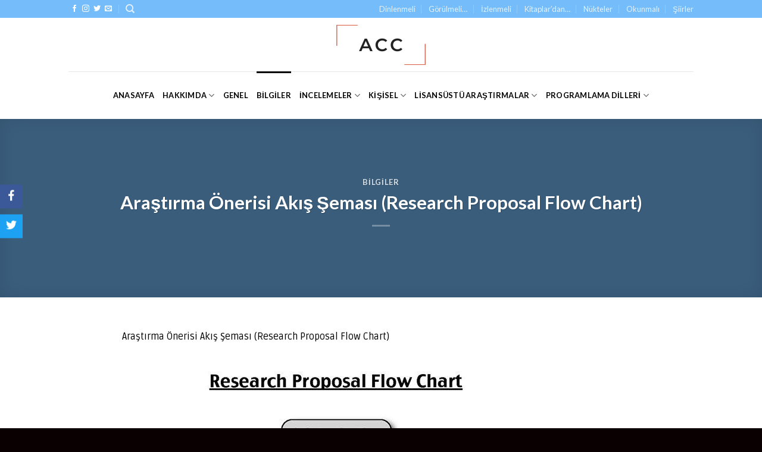

--- FILE ---
content_type: text/html; charset=UTF-8
request_url: https://www.ahmetcevahircinar.com.tr/2018/04/02/arastirma-onerisi-akis-semasi-research-proposal-flow-chart/
body_size: 19728
content:
<!DOCTYPE html>
<!--[if IE 9 ]> <html dir="ltr" lang="tr" class="ie9 loading-site no-js"> <![endif]-->
<!--[if IE 8 ]> <html dir="ltr" lang="tr" class="ie8 loading-site no-js"> <![endif]-->
<!--[if (gte IE 9)|!(IE)]><!--><html dir="ltr" lang="tr" class="loading-site no-js"> <!--<![endif]-->
<head>
	<meta charset="UTF-8" />
	<link rel="profile" href="http://gmpg.org/xfn/11" />
	<link rel="pingback" href="https://www.ahmetcevahircinar.com.tr/xmlrpc.php" />

	<script>(function(html){html.className = html.className.replace(/\bno-js\b/,'js')})(document.documentElement);</script>
<title>Araştırma Önerisi Akış Şeması (Research Proposal Flow Chart) | Ahmet Cevahir ÇINAR</title>

		<!-- All in One SEO 4.3.1.1 - aioseo.com -->
		<meta name="robots" content="max-image-preview:large" />
		<link rel="canonical" href="https://www.ahmetcevahircinar.com.tr/2018/04/02/arastirma-onerisi-akis-semasi-research-proposal-flow-chart/" />
		<meta name="generator" content="All in One SEO (AIOSEO) 4.3.1.1 " />
		<script type="application/ld+json" class="aioseo-schema">
			{"@context":"https:\/\/schema.org","@graph":[{"@type":"Article","@id":"https:\/\/www.ahmetcevahircinar.com.tr\/2018\/04\/02\/arastirma-onerisi-akis-semasi-research-proposal-flow-chart\/#article","name":"Ara\u015ft\u0131rma \u00d6nerisi Ak\u0131\u015f \u015eemas\u0131 (Research Proposal Flow Chart) | Ahmet Cevahir \u00c7INAR","headline":"Ara\u015ft\u0131rma \u00d6nerisi Ak\u0131\u015f \u015eemas\u0131 (Research Proposal Flow Chart)","author":{"@id":"https:\/\/www.ahmetcevahircinar.com.tr\/author\/cevahir\/#author"},"publisher":{"@id":"https:\/\/www.ahmetcevahircinar.com.tr\/#organization"},"image":{"@type":"ImageObject","url":"http:\/\/ahmetcevahircinar.com.tr\/wp-content\/uploads\/2018\/04\/ResearchProposalFlowChart.jpg","@id":"https:\/\/www.ahmetcevahircinar.com.tr\/#articleImage"},"datePublished":"2018-04-02T12:59:15+03:00","dateModified":"2018-04-02T12:59:15+03:00","inLanguage":"tr-TR","mainEntityOfPage":{"@id":"https:\/\/www.ahmetcevahircinar.com.tr\/2018\/04\/02\/arastirma-onerisi-akis-semasi-research-proposal-flow-chart\/#webpage"},"isPartOf":{"@id":"https:\/\/www.ahmetcevahircinar.com.tr\/2018\/04\/02\/arastirma-onerisi-akis-semasi-research-proposal-flow-chart\/#webpage"},"articleSection":"Bilgiler, Ara\u015ft\u0131rma \u00d6nerisi Ak\u0131\u015f \u015eemas\u0131, Research Proposal Flow Chart"},{"@type":"BreadcrumbList","@id":"https:\/\/www.ahmetcevahircinar.com.tr\/2018\/04\/02\/arastirma-onerisi-akis-semasi-research-proposal-flow-chart\/#breadcrumblist","itemListElement":[{"@type":"ListItem","@id":"https:\/\/www.ahmetcevahircinar.com.tr\/#listItem","position":1,"item":{"@type":"WebPage","@id":"https:\/\/www.ahmetcevahircinar.com.tr\/","name":"Ev","description":"Ahmet Cevahir \u00c7INAR'\u0131n kendine not olarak tuttu\u011fu halka a\u00e7\u0131k defteri.","url":"https:\/\/www.ahmetcevahircinar.com.tr\/"},"nextItem":"https:\/\/www.ahmetcevahircinar.com.tr\/2018\/#listItem"},{"@type":"ListItem","@id":"https:\/\/www.ahmetcevahircinar.com.tr\/2018\/#listItem","position":2,"item":{"@type":"WebPage","@id":"https:\/\/www.ahmetcevahircinar.com.tr\/2018\/","name":"2018","url":"https:\/\/www.ahmetcevahircinar.com.tr\/2018\/"},"nextItem":"https:\/\/www.ahmetcevahircinar.com.tr\/2018\/04\/#listItem","previousItem":"https:\/\/www.ahmetcevahircinar.com.tr\/#listItem"},{"@type":"ListItem","@id":"https:\/\/www.ahmetcevahircinar.com.tr\/2018\/04\/#listItem","position":3,"item":{"@type":"WebPage","@id":"https:\/\/www.ahmetcevahircinar.com.tr\/2018\/04\/","name":"April","url":"https:\/\/www.ahmetcevahircinar.com.tr\/2018\/04\/"},"nextItem":"https:\/\/www.ahmetcevahircinar.com.tr\/2018\/04\/02\/#listItem","previousItem":"https:\/\/www.ahmetcevahircinar.com.tr\/2018\/#listItem"},{"@type":"ListItem","@id":"https:\/\/www.ahmetcevahircinar.com.tr\/2018\/04\/02\/#listItem","position":4,"item":{"@type":"WebPage","@id":"https:\/\/www.ahmetcevahircinar.com.tr\/2018\/04\/02\/","name":"2","url":"https:\/\/www.ahmetcevahircinar.com.tr\/2018\/04\/02\/"},"nextItem":"https:\/\/www.ahmetcevahircinar.com.tr\/2018\/04\/02\/arastirma-onerisi-akis-semasi-research-proposal-flow-chart\/#listItem","previousItem":"https:\/\/www.ahmetcevahircinar.com.tr\/2018\/04\/#listItem"},{"@type":"ListItem","@id":"https:\/\/www.ahmetcevahircinar.com.tr\/2018\/04\/02\/arastirma-onerisi-akis-semasi-research-proposal-flow-chart\/#listItem","position":5,"item":{"@type":"WebPage","@id":"https:\/\/www.ahmetcevahircinar.com.tr\/2018\/04\/02\/arastirma-onerisi-akis-semasi-research-proposal-flow-chart\/","name":"Ara\u015ft\u0131rma \u00d6nerisi Ak\u0131\u015f \u015eemas\u0131 (Research Proposal Flow Chart)","url":"https:\/\/www.ahmetcevahircinar.com.tr\/2018\/04\/02\/arastirma-onerisi-akis-semasi-research-proposal-flow-chart\/"},"previousItem":"https:\/\/www.ahmetcevahircinar.com.tr\/2018\/04\/02\/#listItem"}]},{"@type":"Organization","@id":"https:\/\/www.ahmetcevahircinar.com.tr\/#organization","name":"Dr. Ahmet Cevahir \u00c7INAR","url":"https:\/\/www.ahmetcevahircinar.com.tr\/","logo":{"@type":"ImageObject","url":"https:\/\/www.ahmetcevahircinar.com.tr\/wp-content\/uploads\/2021\/01\/Ahmet-Cevahir-Cinar.png","@id":"https:\/\/www.ahmetcevahircinar.com.tr\/#organizationLogo","width":150,"height":75,"caption":"Ahmet Cevahir \u00c7\u0131nar"},"image":{"@id":"https:\/\/www.ahmetcevahircinar.com.tr\/#organizationLogo"},"sameAs":["https:\/\/Cevahir"],"contactPoint":{"@type":"ContactPoint","telephone":"+905062297339","contactType":"Technical Support"}},{"@type":"Person","@id":"https:\/\/www.ahmetcevahircinar.com.tr\/author\/cevahir\/#author","url":"https:\/\/www.ahmetcevahircinar.com.tr\/author\/cevahir\/","name":"Ahmet Cevahir \u00c7INAR","image":{"@type":"ImageObject","@id":"https:\/\/www.ahmetcevahircinar.com.tr\/2018\/04\/02\/arastirma-onerisi-akis-semasi-research-proposal-flow-chart\/#authorImage","url":"https:\/\/secure.gravatar.com\/avatar\/202b067e26be123f8e6d91a9a61acf57?s=96&d=mm&r=g","width":96,"height":96,"caption":"Ahmet Cevahir \u00c7INAR"}},{"@type":"WebPage","@id":"https:\/\/www.ahmetcevahircinar.com.tr\/2018\/04\/02\/arastirma-onerisi-akis-semasi-research-proposal-flow-chart\/#webpage","url":"https:\/\/www.ahmetcevahircinar.com.tr\/2018\/04\/02\/arastirma-onerisi-akis-semasi-research-proposal-flow-chart\/","name":"Ara\u015ft\u0131rma \u00d6nerisi Ak\u0131\u015f \u015eemas\u0131 (Research Proposal Flow Chart) | Ahmet Cevahir \u00c7INAR","inLanguage":"tr-TR","isPartOf":{"@id":"https:\/\/www.ahmetcevahircinar.com.tr\/#website"},"breadcrumb":{"@id":"https:\/\/www.ahmetcevahircinar.com.tr\/2018\/04\/02\/arastirma-onerisi-akis-semasi-research-proposal-flow-chart\/#breadcrumblist"},"author":{"@id":"https:\/\/www.ahmetcevahircinar.com.tr\/author\/cevahir\/#author"},"creator":{"@id":"https:\/\/www.ahmetcevahircinar.com.tr\/author\/cevahir\/#author"},"datePublished":"2018-04-02T12:59:15+03:00","dateModified":"2018-04-02T12:59:15+03:00"},{"@type":"WebSite","@id":"https:\/\/www.ahmetcevahircinar.com.tr\/#website","url":"https:\/\/www.ahmetcevahircinar.com.tr\/","name":"Ahmet Cevahir \u00c7INAR","inLanguage":"tr-TR","publisher":{"@id":"https:\/\/www.ahmetcevahircinar.com.tr\/#organization"}}]}
		</script>
		<!-- All in One SEO -->

<meta name="viewport" content="width=device-width, initial-scale=1, maximum-scale=1" /><link rel='dns-prefetch' href='//fonts.googleapis.com' />
<link rel="alternate" type="application/rss+xml" title="Ahmet Cevahir ÇINAR &raquo; beslemesi" href="https://www.ahmetcevahircinar.com.tr/feed/" />
<link rel="alternate" type="application/rss+xml" title="Ahmet Cevahir ÇINAR &raquo; yorum beslemesi" href="https://www.ahmetcevahircinar.com.tr/comments/feed/" />
<link rel="alternate" type="application/rss+xml" title="Ahmet Cevahir ÇINAR &raquo; Araştırma Önerisi Akış Şeması (Research Proposal Flow Chart) yorum beslemesi" href="https://www.ahmetcevahircinar.com.tr/2018/04/02/arastirma-onerisi-akis-semasi-research-proposal-flow-chart/feed/" />
		<!-- This site uses the Google Analytics by MonsterInsights plugin v7.15.0 - Using Analytics tracking - https://www.monsterinsights.com/ -->
		<!-- Note: MonsterInsights is not currently configured on this site. The site owner needs to authenticate with Google Analytics in the MonsterInsights settings panel. -->
					<!-- No UA code set -->
				<!-- / Google Analytics by MonsterInsights -->
		<script type="text/javascript">
window._wpemojiSettings = {"baseUrl":"https:\/\/s.w.org\/images\/core\/emoji\/14.0.0\/72x72\/","ext":".png","svgUrl":"https:\/\/s.w.org\/images\/core\/emoji\/14.0.0\/svg\/","svgExt":".svg","source":{"concatemoji":"https:\/\/www.ahmetcevahircinar.com.tr\/wp-includes\/js\/wp-emoji-release.min.js?ver=6.1.9"}};
/*! This file is auto-generated */
!function(e,a,t){var n,r,o,i=a.createElement("canvas"),p=i.getContext&&i.getContext("2d");function s(e,t){var a=String.fromCharCode,e=(p.clearRect(0,0,i.width,i.height),p.fillText(a.apply(this,e),0,0),i.toDataURL());return p.clearRect(0,0,i.width,i.height),p.fillText(a.apply(this,t),0,0),e===i.toDataURL()}function c(e){var t=a.createElement("script");t.src=e,t.defer=t.type="text/javascript",a.getElementsByTagName("head")[0].appendChild(t)}for(o=Array("flag","emoji"),t.supports={everything:!0,everythingExceptFlag:!0},r=0;r<o.length;r++)t.supports[o[r]]=function(e){if(p&&p.fillText)switch(p.textBaseline="top",p.font="600 32px Arial",e){case"flag":return s([127987,65039,8205,9895,65039],[127987,65039,8203,9895,65039])?!1:!s([55356,56826,55356,56819],[55356,56826,8203,55356,56819])&&!s([55356,57332,56128,56423,56128,56418,56128,56421,56128,56430,56128,56423,56128,56447],[55356,57332,8203,56128,56423,8203,56128,56418,8203,56128,56421,8203,56128,56430,8203,56128,56423,8203,56128,56447]);case"emoji":return!s([129777,127995,8205,129778,127999],[129777,127995,8203,129778,127999])}return!1}(o[r]),t.supports.everything=t.supports.everything&&t.supports[o[r]],"flag"!==o[r]&&(t.supports.everythingExceptFlag=t.supports.everythingExceptFlag&&t.supports[o[r]]);t.supports.everythingExceptFlag=t.supports.everythingExceptFlag&&!t.supports.flag,t.DOMReady=!1,t.readyCallback=function(){t.DOMReady=!0},t.supports.everything||(n=function(){t.readyCallback()},a.addEventListener?(a.addEventListener("DOMContentLoaded",n,!1),e.addEventListener("load",n,!1)):(e.attachEvent("onload",n),a.attachEvent("onreadystatechange",function(){"complete"===a.readyState&&t.readyCallback()})),(e=t.source||{}).concatemoji?c(e.concatemoji):e.wpemoji&&e.twemoji&&(c(e.twemoji),c(e.wpemoji)))}(window,document,window._wpemojiSettings);
</script>
<style type="text/css">
img.wp-smiley,
img.emoji {
	display: inline !important;
	border: none !important;
	box-shadow: none !important;
	height: 1em !important;
	width: 1em !important;
	margin: 0 0.07em !important;
	vertical-align: -0.1em !important;
	background: none !important;
	padding: 0 !important;
}
</style>
	<link rel='stylesheet' id='wp-block-library-css' href='https://www.ahmetcevahircinar.com.tr/wp-includes/css/dist/block-library/style.min.css?ver=6.1.9' type='text/css' media='all' />
<link rel='stylesheet' id='font-awesome-5-css' href='https://www.ahmetcevahircinar.com.tr/wp-content/plugins/themeisle-companion/obfx_modules/gutenberg-blocks/assets/fontawesome/css/all.min.css?ver=2.10.3' type='text/css' media='all' />
<link rel='stylesheet' id='font-awesome-4-shims-css' href='https://www.ahmetcevahircinar.com.tr/wp-content/plugins/themeisle-companion/obfx_modules/gutenberg-blocks/assets/fontawesome/css/v4-shims.min.css?ver=2.10.3' type='text/css' media='all' />
<link rel='stylesheet' id='classic-theme-styles-css' href='https://www.ahmetcevahircinar.com.tr/wp-includes/css/classic-themes.min.css?ver=1' type='text/css' media='all' />
<style id='global-styles-inline-css' type='text/css'>
body{--wp--preset--color--black: #000000;--wp--preset--color--cyan-bluish-gray: #abb8c3;--wp--preset--color--white: #ffffff;--wp--preset--color--pale-pink: #f78da7;--wp--preset--color--vivid-red: #cf2e2e;--wp--preset--color--luminous-vivid-orange: #ff6900;--wp--preset--color--luminous-vivid-amber: #fcb900;--wp--preset--color--light-green-cyan: #7bdcb5;--wp--preset--color--vivid-green-cyan: #00d084;--wp--preset--color--pale-cyan-blue: #8ed1fc;--wp--preset--color--vivid-cyan-blue: #0693e3;--wp--preset--color--vivid-purple: #9b51e0;--wp--preset--gradient--vivid-cyan-blue-to-vivid-purple: linear-gradient(135deg,rgba(6,147,227,1) 0%,rgb(155,81,224) 100%);--wp--preset--gradient--light-green-cyan-to-vivid-green-cyan: linear-gradient(135deg,rgb(122,220,180) 0%,rgb(0,208,130) 100%);--wp--preset--gradient--luminous-vivid-amber-to-luminous-vivid-orange: linear-gradient(135deg,rgba(252,185,0,1) 0%,rgba(255,105,0,1) 100%);--wp--preset--gradient--luminous-vivid-orange-to-vivid-red: linear-gradient(135deg,rgba(255,105,0,1) 0%,rgb(207,46,46) 100%);--wp--preset--gradient--very-light-gray-to-cyan-bluish-gray: linear-gradient(135deg,rgb(238,238,238) 0%,rgb(169,184,195) 100%);--wp--preset--gradient--cool-to-warm-spectrum: linear-gradient(135deg,rgb(74,234,220) 0%,rgb(151,120,209) 20%,rgb(207,42,186) 40%,rgb(238,44,130) 60%,rgb(251,105,98) 80%,rgb(254,248,76) 100%);--wp--preset--gradient--blush-light-purple: linear-gradient(135deg,rgb(255,206,236) 0%,rgb(152,150,240) 100%);--wp--preset--gradient--blush-bordeaux: linear-gradient(135deg,rgb(254,205,165) 0%,rgb(254,45,45) 50%,rgb(107,0,62) 100%);--wp--preset--gradient--luminous-dusk: linear-gradient(135deg,rgb(255,203,112) 0%,rgb(199,81,192) 50%,rgb(65,88,208) 100%);--wp--preset--gradient--pale-ocean: linear-gradient(135deg,rgb(255,245,203) 0%,rgb(182,227,212) 50%,rgb(51,167,181) 100%);--wp--preset--gradient--electric-grass: linear-gradient(135deg,rgb(202,248,128) 0%,rgb(113,206,126) 100%);--wp--preset--gradient--midnight: linear-gradient(135deg,rgb(2,3,129) 0%,rgb(40,116,252) 100%);--wp--preset--duotone--dark-grayscale: url('#wp-duotone-dark-grayscale');--wp--preset--duotone--grayscale: url('#wp-duotone-grayscale');--wp--preset--duotone--purple-yellow: url('#wp-duotone-purple-yellow');--wp--preset--duotone--blue-red: url('#wp-duotone-blue-red');--wp--preset--duotone--midnight: url('#wp-duotone-midnight');--wp--preset--duotone--magenta-yellow: url('#wp-duotone-magenta-yellow');--wp--preset--duotone--purple-green: url('#wp-duotone-purple-green');--wp--preset--duotone--blue-orange: url('#wp-duotone-blue-orange');--wp--preset--font-size--small: 13px;--wp--preset--font-size--medium: 20px;--wp--preset--font-size--large: 36px;--wp--preset--font-size--x-large: 42px;--wp--preset--spacing--20: 0.44rem;--wp--preset--spacing--30: 0.67rem;--wp--preset--spacing--40: 1rem;--wp--preset--spacing--50: 1.5rem;--wp--preset--spacing--60: 2.25rem;--wp--preset--spacing--70: 3.38rem;--wp--preset--spacing--80: 5.06rem;}:where(.is-layout-flex){gap: 0.5em;}body .is-layout-flow > .alignleft{float: left;margin-inline-start: 0;margin-inline-end: 2em;}body .is-layout-flow > .alignright{float: right;margin-inline-start: 2em;margin-inline-end: 0;}body .is-layout-flow > .aligncenter{margin-left: auto !important;margin-right: auto !important;}body .is-layout-constrained > .alignleft{float: left;margin-inline-start: 0;margin-inline-end: 2em;}body .is-layout-constrained > .alignright{float: right;margin-inline-start: 2em;margin-inline-end: 0;}body .is-layout-constrained > .aligncenter{margin-left: auto !important;margin-right: auto !important;}body .is-layout-constrained > :where(:not(.alignleft):not(.alignright):not(.alignfull)){max-width: var(--wp--style--global--content-size);margin-left: auto !important;margin-right: auto !important;}body .is-layout-constrained > .alignwide{max-width: var(--wp--style--global--wide-size);}body .is-layout-flex{display: flex;}body .is-layout-flex{flex-wrap: wrap;align-items: center;}body .is-layout-flex > *{margin: 0;}:where(.wp-block-columns.is-layout-flex){gap: 2em;}.has-black-color{color: var(--wp--preset--color--black) !important;}.has-cyan-bluish-gray-color{color: var(--wp--preset--color--cyan-bluish-gray) !important;}.has-white-color{color: var(--wp--preset--color--white) !important;}.has-pale-pink-color{color: var(--wp--preset--color--pale-pink) !important;}.has-vivid-red-color{color: var(--wp--preset--color--vivid-red) !important;}.has-luminous-vivid-orange-color{color: var(--wp--preset--color--luminous-vivid-orange) !important;}.has-luminous-vivid-amber-color{color: var(--wp--preset--color--luminous-vivid-amber) !important;}.has-light-green-cyan-color{color: var(--wp--preset--color--light-green-cyan) !important;}.has-vivid-green-cyan-color{color: var(--wp--preset--color--vivid-green-cyan) !important;}.has-pale-cyan-blue-color{color: var(--wp--preset--color--pale-cyan-blue) !important;}.has-vivid-cyan-blue-color{color: var(--wp--preset--color--vivid-cyan-blue) !important;}.has-vivid-purple-color{color: var(--wp--preset--color--vivid-purple) !important;}.has-black-background-color{background-color: var(--wp--preset--color--black) !important;}.has-cyan-bluish-gray-background-color{background-color: var(--wp--preset--color--cyan-bluish-gray) !important;}.has-white-background-color{background-color: var(--wp--preset--color--white) !important;}.has-pale-pink-background-color{background-color: var(--wp--preset--color--pale-pink) !important;}.has-vivid-red-background-color{background-color: var(--wp--preset--color--vivid-red) !important;}.has-luminous-vivid-orange-background-color{background-color: var(--wp--preset--color--luminous-vivid-orange) !important;}.has-luminous-vivid-amber-background-color{background-color: var(--wp--preset--color--luminous-vivid-amber) !important;}.has-light-green-cyan-background-color{background-color: var(--wp--preset--color--light-green-cyan) !important;}.has-vivid-green-cyan-background-color{background-color: var(--wp--preset--color--vivid-green-cyan) !important;}.has-pale-cyan-blue-background-color{background-color: var(--wp--preset--color--pale-cyan-blue) !important;}.has-vivid-cyan-blue-background-color{background-color: var(--wp--preset--color--vivid-cyan-blue) !important;}.has-vivid-purple-background-color{background-color: var(--wp--preset--color--vivid-purple) !important;}.has-black-border-color{border-color: var(--wp--preset--color--black) !important;}.has-cyan-bluish-gray-border-color{border-color: var(--wp--preset--color--cyan-bluish-gray) !important;}.has-white-border-color{border-color: var(--wp--preset--color--white) !important;}.has-pale-pink-border-color{border-color: var(--wp--preset--color--pale-pink) !important;}.has-vivid-red-border-color{border-color: var(--wp--preset--color--vivid-red) !important;}.has-luminous-vivid-orange-border-color{border-color: var(--wp--preset--color--luminous-vivid-orange) !important;}.has-luminous-vivid-amber-border-color{border-color: var(--wp--preset--color--luminous-vivid-amber) !important;}.has-light-green-cyan-border-color{border-color: var(--wp--preset--color--light-green-cyan) !important;}.has-vivid-green-cyan-border-color{border-color: var(--wp--preset--color--vivid-green-cyan) !important;}.has-pale-cyan-blue-border-color{border-color: var(--wp--preset--color--pale-cyan-blue) !important;}.has-vivid-cyan-blue-border-color{border-color: var(--wp--preset--color--vivid-cyan-blue) !important;}.has-vivid-purple-border-color{border-color: var(--wp--preset--color--vivid-purple) !important;}.has-vivid-cyan-blue-to-vivid-purple-gradient-background{background: var(--wp--preset--gradient--vivid-cyan-blue-to-vivid-purple) !important;}.has-light-green-cyan-to-vivid-green-cyan-gradient-background{background: var(--wp--preset--gradient--light-green-cyan-to-vivid-green-cyan) !important;}.has-luminous-vivid-amber-to-luminous-vivid-orange-gradient-background{background: var(--wp--preset--gradient--luminous-vivid-amber-to-luminous-vivid-orange) !important;}.has-luminous-vivid-orange-to-vivid-red-gradient-background{background: var(--wp--preset--gradient--luminous-vivid-orange-to-vivid-red) !important;}.has-very-light-gray-to-cyan-bluish-gray-gradient-background{background: var(--wp--preset--gradient--very-light-gray-to-cyan-bluish-gray) !important;}.has-cool-to-warm-spectrum-gradient-background{background: var(--wp--preset--gradient--cool-to-warm-spectrum) !important;}.has-blush-light-purple-gradient-background{background: var(--wp--preset--gradient--blush-light-purple) !important;}.has-blush-bordeaux-gradient-background{background: var(--wp--preset--gradient--blush-bordeaux) !important;}.has-luminous-dusk-gradient-background{background: var(--wp--preset--gradient--luminous-dusk) !important;}.has-pale-ocean-gradient-background{background: var(--wp--preset--gradient--pale-ocean) !important;}.has-electric-grass-gradient-background{background: var(--wp--preset--gradient--electric-grass) !important;}.has-midnight-gradient-background{background: var(--wp--preset--gradient--midnight) !important;}.has-small-font-size{font-size: var(--wp--preset--font-size--small) !important;}.has-medium-font-size{font-size: var(--wp--preset--font-size--medium) !important;}.has-large-font-size{font-size: var(--wp--preset--font-size--large) !important;}.has-x-large-font-size{font-size: var(--wp--preset--font-size--x-large) !important;}
.wp-block-navigation a:where(:not(.wp-element-button)){color: inherit;}
:where(.wp-block-columns.is-layout-flex){gap: 2em;}
.wp-block-pullquote{font-size: 1.5em;line-height: 1.6;}
</style>
<link rel='stylesheet' id='obfx-module-pub-css-social-sharing-module-0-css' href='https://www.ahmetcevahircinar.com.tr/wp-content/plugins/themeisle-companion/obfx_modules/social-sharing/css/public.css?ver=2.10.3' type='text/css' media='all' />
<link rel='stylesheet' id='obfx-module-pub-css-social-sharing-module-1-css' href='https://www.ahmetcevahircinar.com.tr/wp-content/plugins/themeisle-companion/obfx_modules/social-sharing/css/vendor/socicon/socicon.css?ver=2.10.3' type='text/css' media='all' />
<link rel='stylesheet' id='monsterinsights-popular-posts-style-css' href='https://www.ahmetcevahircinar.com.tr/wp-content/plugins/google-analytics-for-wordpress/assets/css/frontend.min.css?ver=7.15.0' type='text/css' media='all' />
<link rel='stylesheet' id='flatsome-icons-css' href='https://www.ahmetcevahircinar.com.tr/wp-content/themes/flatsome/assets/css/fl-icons.css?ver=3.12' type='text/css' media='all' />
<link rel='stylesheet' id='flatsome-main-css' href='https://www.ahmetcevahircinar.com.tr/wp-content/themes/flatsome/assets/css/flatsome.css?ver=3.13.1' type='text/css' media='all' />
<link rel='stylesheet' id='flatsome-style-css' href='https://www.ahmetcevahircinar.com.tr/wp-content/themes/flatsome/style.css?ver=3.13.1' type='text/css' media='all' />
<link rel='stylesheet' id='flatsome-googlefonts-css' href='//fonts.googleapis.com/css?family=Lato%3Aregular%2C700%2C700%7CRuda%3Aregular%2Cregular%7CDancing+Script%3Aregular%2C400&#038;display=swap&#038;ver=3.9' type='text/css' media='all' />
<script type='text/javascript' src='https://www.ahmetcevahircinar.com.tr/wp-includes/js/jquery/jquery.min.js?ver=3.6.1' id='jquery-core-js'></script>
<script type='text/javascript' src='https://www.ahmetcevahircinar.com.tr/wp-includes/js/jquery/jquery-migrate.min.js?ver=3.3.2' id='jquery-migrate-js'></script>
<link rel="https://api.w.org/" href="https://www.ahmetcevahircinar.com.tr/wp-json/" /><link rel="alternate" type="application/json" href="https://www.ahmetcevahircinar.com.tr/wp-json/wp/v2/posts/2571" /><link rel="EditURI" type="application/rsd+xml" title="RSD" href="https://www.ahmetcevahircinar.com.tr/xmlrpc.php?rsd" />
<link rel="wlwmanifest" type="application/wlwmanifest+xml" href="https://www.ahmetcevahircinar.com.tr/wp-includes/wlwmanifest.xml" />
<meta name="generator" content="WordPress 6.1.9" />
<link rel='shortlink' href='https://www.ahmetcevahircinar.com.tr/?p=2571' />
<link rel="alternate" type="application/json+oembed" href="https://www.ahmetcevahircinar.com.tr/wp-json/oembed/1.0/embed?url=https%3A%2F%2Fwww.ahmetcevahircinar.com.tr%2F2018%2F04%2F02%2Farastirma-onerisi-akis-semasi-research-proposal-flow-chart%2F" />
<link rel="alternate" type="text/xml+oembed" href="https://www.ahmetcevahircinar.com.tr/wp-json/oembed/1.0/embed?url=https%3A%2F%2Fwww.ahmetcevahircinar.com.tr%2F2018%2F04%2F02%2Farastirma-onerisi-akis-semasi-research-proposal-flow-chart%2F&#038;format=xml" />
		<script type="text/javascript">
			var _statcounter = _statcounter || [];
			_statcounter.push({"tags": {"author": "cevahir"}});
		</script>
		<!-- Enter your scripts here --><style>.bg{opacity: 0; transition: opacity 1s; -webkit-transition: opacity 1s;} .bg-loaded{opacity: 1;}</style><!--[if IE]><link rel="stylesheet" type="text/css" href="https://www.ahmetcevahircinar.com.tr/wp-content/themes/flatsome/assets/css/ie-fallback.css"><script src="//cdnjs.cloudflare.com/ajax/libs/html5shiv/3.6.1/html5shiv.js"></script><script>var head = document.getElementsByTagName('head')[0],style = document.createElement('style');style.type = 'text/css';style.styleSheet.cssText = ':before,:after{content:none !important';head.appendChild(style);setTimeout(function(){head.removeChild(style);}, 0);</script><script src="https://www.ahmetcevahircinar.com.tr/wp-content/themes/flatsome/assets/libs/ie-flexibility.js"></script><![endif]--><style id="custom-css" type="text/css">:root {--primary-color: #75bcfa;}.header-main{height: 90px}#logo img{max-height: 90px}#logo{width:353px;}#logo a{max-width:400px;}.header-bottom{min-height: 36px}.header-top{min-height: 30px}.transparent .header-main{height: 90px}.transparent #logo img{max-height: 90px}.has-transparent + .page-title:first-of-type,.has-transparent + #main > .page-title,.has-transparent + #main > div > .page-title,.has-transparent + #main .page-header-wrapper:first-of-type .page-title{padding-top: 170px;}.header.show-on-scroll,.stuck .header-main{height:70px!important}.stuck #logo img{max-height: 70px!important}.header-bottom {background-color: #ffffff}.header-bottom-nav > li > a{line-height: 60px }@media (max-width: 549px) {.header-main{height: 70px}#logo img{max-height: 70px}}/* Color */.accordion-title.active, .has-icon-bg .icon .icon-inner,.logo a, .primary.is-underline, .primary.is-link, .badge-outline .badge-inner, .nav-outline > li.active> a,.nav-outline >li.active > a, .cart-icon strong,[data-color='primary'], .is-outline.primary{color: #75bcfa;}/* Color !important */[data-text-color="primary"]{color: #75bcfa!important;}/* Background Color */[data-text-bg="primary"]{background-color: #75bcfa;}/* Background */.scroll-to-bullets a,.featured-title, .label-new.menu-item > a:after, .nav-pagination > li > .current,.nav-pagination > li > span:hover,.nav-pagination > li > a:hover,.has-hover:hover .badge-outline .badge-inner,button[type="submit"], .button.wc-forward:not(.checkout):not(.checkout-button), .button.submit-button, .button.primary:not(.is-outline),.featured-table .title,.is-outline:hover, .has-icon:hover .icon-label,.nav-dropdown-bold .nav-column li > a:hover, .nav-dropdown.nav-dropdown-bold > li > a:hover, .nav-dropdown-bold.dark .nav-column li > a:hover, .nav-dropdown.nav-dropdown-bold.dark > li > a:hover, .is-outline:hover, .tagcloud a:hover,.grid-tools a, input[type='submit']:not(.is-form), .box-badge:hover .box-text, input.button.alt,.nav-box > li > a:hover,.nav-box > li.active > a,.nav-pills > li.active > a ,.current-dropdown .cart-icon strong, .cart-icon:hover strong, .nav-line-bottom > li > a:before, .nav-line-grow > li > a:before, .nav-line > li > a:before,.banner, .header-top, .slider-nav-circle .flickity-prev-next-button:hover svg, .slider-nav-circle .flickity-prev-next-button:hover .arrow, .primary.is-outline:hover, .button.primary:not(.is-outline), input[type='submit'].primary, input[type='submit'].primary, input[type='reset'].button, input[type='button'].primary, .badge-inner{background-color: #75bcfa;}/* Border */.nav-vertical.nav-tabs > li.active > a,.scroll-to-bullets a.active,.nav-pagination > li > .current,.nav-pagination > li > span:hover,.nav-pagination > li > a:hover,.has-hover:hover .badge-outline .badge-inner,.accordion-title.active,.featured-table,.is-outline:hover, .tagcloud a:hover,blockquote, .has-border, .cart-icon strong:after,.cart-icon strong,.blockUI:before, .processing:before,.loading-spin, .slider-nav-circle .flickity-prev-next-button:hover svg, .slider-nav-circle .flickity-prev-next-button:hover .arrow, .primary.is-outline:hover{border-color: #75bcfa}.nav-tabs > li.active > a{border-top-color: #75bcfa}.widget_shopping_cart_content .blockUI.blockOverlay:before { border-left-color: #75bcfa }.woocommerce-checkout-review-order .blockUI.blockOverlay:before { border-left-color: #75bcfa }/* Fill */.slider .flickity-prev-next-button:hover svg,.slider .flickity-prev-next-button:hover .arrow{fill: #75bcfa;}body{font-size: 100%;}@media screen and (max-width: 549px){body{font-size: 100%;}}body{font-family:"Ruda", sans-serif}body{font-weight: 0}body{color: #000000}.nav > li > a {font-family:"Lato", sans-serif;}.mobile-sidebar-levels-2 .nav > li > ul > li > a {font-family:"Lato", sans-serif;}.nav > li > a {font-weight: 700;}.mobile-sidebar-levels-2 .nav > li > ul > li > a {font-weight: 700;}h1,h2,h3,h4,h5,h6,.heading-font, .off-canvas-center .nav-sidebar.nav-vertical > li > a{font-family: "Lato", sans-serif;}h1,h2,h3,h4,h5,h6,.heading-font,.banner h1,.banner h2{font-weight: 700;}h1,h2,h3,h4,h5,h6,.heading-font{color: #000a14;}.alt-font{font-family: "Dancing Script", sans-serif;}.alt-font{font-weight: 400!important;}.header:not(.transparent) .header-bottom-nav.nav > li > a{color: #000000;}.header:not(.transparent) .header-bottom-nav.nav > li > a:hover,.header:not(.transparent) .header-bottom-nav.nav > li.active > a,.header:not(.transparent) .header-bottom-nav.nav > li.current > a,.header:not(.transparent) .header-bottom-nav.nav > li > a.active,.header:not(.transparent) .header-bottom-nav.nav > li > a.current{color: #000000;}.header-bottom-nav.nav-line-bottom > li > a:before,.header-bottom-nav.nav-line-grow > li > a:before,.header-bottom-nav.nav-line > li > a:before,.header-bottom-nav.nav-box > li > a:hover,.header-bottom-nav.nav-box > li.active > a,.header-bottom-nav.nav-pills > li > a:hover,.header-bottom-nav.nav-pills > li.active > a{color:#FFF!important;background-color: #000000;}a{color: #0c89f7;}.absolute-footer, html{background-color: #0a0001}.label-new.menu-item > a:after{content:"Yeni";}.label-hot.menu-item > a:after{content:"Yeni";}.label-sale.menu-item > a:after{content:"İndirim";}.label-popular.menu-item > a:after{content:"Popüler";}</style></head>

<body class="post-template-default single single-post postid-2571 single-format-standard lightbox nav-dropdown-has-arrow nav-dropdown-has-shadow nav-dropdown-has-border">

<svg xmlns="http://www.w3.org/2000/svg" viewBox="0 0 0 0" width="0" height="0" focusable="false" role="none" style="visibility: hidden; position: absolute; left: -9999px; overflow: hidden;" ><defs><filter id="wp-duotone-dark-grayscale"><feColorMatrix color-interpolation-filters="sRGB" type="matrix" values=" .299 .587 .114 0 0 .299 .587 .114 0 0 .299 .587 .114 0 0 .299 .587 .114 0 0 " /><feComponentTransfer color-interpolation-filters="sRGB" ><feFuncR type="table" tableValues="0 0.49803921568627" /><feFuncG type="table" tableValues="0 0.49803921568627" /><feFuncB type="table" tableValues="0 0.49803921568627" /><feFuncA type="table" tableValues="1 1" /></feComponentTransfer><feComposite in2="SourceGraphic" operator="in" /></filter></defs></svg><svg xmlns="http://www.w3.org/2000/svg" viewBox="0 0 0 0" width="0" height="0" focusable="false" role="none" style="visibility: hidden; position: absolute; left: -9999px; overflow: hidden;" ><defs><filter id="wp-duotone-grayscale"><feColorMatrix color-interpolation-filters="sRGB" type="matrix" values=" .299 .587 .114 0 0 .299 .587 .114 0 0 .299 .587 .114 0 0 .299 .587 .114 0 0 " /><feComponentTransfer color-interpolation-filters="sRGB" ><feFuncR type="table" tableValues="0 1" /><feFuncG type="table" tableValues="0 1" /><feFuncB type="table" tableValues="0 1" /><feFuncA type="table" tableValues="1 1" /></feComponentTransfer><feComposite in2="SourceGraphic" operator="in" /></filter></defs></svg><svg xmlns="http://www.w3.org/2000/svg" viewBox="0 0 0 0" width="0" height="0" focusable="false" role="none" style="visibility: hidden; position: absolute; left: -9999px; overflow: hidden;" ><defs><filter id="wp-duotone-purple-yellow"><feColorMatrix color-interpolation-filters="sRGB" type="matrix" values=" .299 .587 .114 0 0 .299 .587 .114 0 0 .299 .587 .114 0 0 .299 .587 .114 0 0 " /><feComponentTransfer color-interpolation-filters="sRGB" ><feFuncR type="table" tableValues="0.54901960784314 0.98823529411765" /><feFuncG type="table" tableValues="0 1" /><feFuncB type="table" tableValues="0.71764705882353 0.25490196078431" /><feFuncA type="table" tableValues="1 1" /></feComponentTransfer><feComposite in2="SourceGraphic" operator="in" /></filter></defs></svg><svg xmlns="http://www.w3.org/2000/svg" viewBox="0 0 0 0" width="0" height="0" focusable="false" role="none" style="visibility: hidden; position: absolute; left: -9999px; overflow: hidden;" ><defs><filter id="wp-duotone-blue-red"><feColorMatrix color-interpolation-filters="sRGB" type="matrix" values=" .299 .587 .114 0 0 .299 .587 .114 0 0 .299 .587 .114 0 0 .299 .587 .114 0 0 " /><feComponentTransfer color-interpolation-filters="sRGB" ><feFuncR type="table" tableValues="0 1" /><feFuncG type="table" tableValues="0 0.27843137254902" /><feFuncB type="table" tableValues="0.5921568627451 0.27843137254902" /><feFuncA type="table" tableValues="1 1" /></feComponentTransfer><feComposite in2="SourceGraphic" operator="in" /></filter></defs></svg><svg xmlns="http://www.w3.org/2000/svg" viewBox="0 0 0 0" width="0" height="0" focusable="false" role="none" style="visibility: hidden; position: absolute; left: -9999px; overflow: hidden;" ><defs><filter id="wp-duotone-midnight"><feColorMatrix color-interpolation-filters="sRGB" type="matrix" values=" .299 .587 .114 0 0 .299 .587 .114 0 0 .299 .587 .114 0 0 .299 .587 .114 0 0 " /><feComponentTransfer color-interpolation-filters="sRGB" ><feFuncR type="table" tableValues="0 0" /><feFuncG type="table" tableValues="0 0.64705882352941" /><feFuncB type="table" tableValues="0 1" /><feFuncA type="table" tableValues="1 1" /></feComponentTransfer><feComposite in2="SourceGraphic" operator="in" /></filter></defs></svg><svg xmlns="http://www.w3.org/2000/svg" viewBox="0 0 0 0" width="0" height="0" focusable="false" role="none" style="visibility: hidden; position: absolute; left: -9999px; overflow: hidden;" ><defs><filter id="wp-duotone-magenta-yellow"><feColorMatrix color-interpolation-filters="sRGB" type="matrix" values=" .299 .587 .114 0 0 .299 .587 .114 0 0 .299 .587 .114 0 0 .299 .587 .114 0 0 " /><feComponentTransfer color-interpolation-filters="sRGB" ><feFuncR type="table" tableValues="0.78039215686275 1" /><feFuncG type="table" tableValues="0 0.94901960784314" /><feFuncB type="table" tableValues="0.35294117647059 0.47058823529412" /><feFuncA type="table" tableValues="1 1" /></feComponentTransfer><feComposite in2="SourceGraphic" operator="in" /></filter></defs></svg><svg xmlns="http://www.w3.org/2000/svg" viewBox="0 0 0 0" width="0" height="0" focusable="false" role="none" style="visibility: hidden; position: absolute; left: -9999px; overflow: hidden;" ><defs><filter id="wp-duotone-purple-green"><feColorMatrix color-interpolation-filters="sRGB" type="matrix" values=" .299 .587 .114 0 0 .299 .587 .114 0 0 .299 .587 .114 0 0 .299 .587 .114 0 0 " /><feComponentTransfer color-interpolation-filters="sRGB" ><feFuncR type="table" tableValues="0.65098039215686 0.40392156862745" /><feFuncG type="table" tableValues="0 1" /><feFuncB type="table" tableValues="0.44705882352941 0.4" /><feFuncA type="table" tableValues="1 1" /></feComponentTransfer><feComposite in2="SourceGraphic" operator="in" /></filter></defs></svg><svg xmlns="http://www.w3.org/2000/svg" viewBox="0 0 0 0" width="0" height="0" focusable="false" role="none" style="visibility: hidden; position: absolute; left: -9999px; overflow: hidden;" ><defs><filter id="wp-duotone-blue-orange"><feColorMatrix color-interpolation-filters="sRGB" type="matrix" values=" .299 .587 .114 0 0 .299 .587 .114 0 0 .299 .587 .114 0 0 .299 .587 .114 0 0 " /><feComponentTransfer color-interpolation-filters="sRGB" ><feFuncR type="table" tableValues="0.098039215686275 1" /><feFuncG type="table" tableValues="0 0.66274509803922" /><feFuncB type="table" tableValues="0.84705882352941 0.41960784313725" /><feFuncA type="table" tableValues="1 1" /></feComponentTransfer><feComposite in2="SourceGraphic" operator="in" /></filter></defs></svg>
<a class="skip-link screen-reader-text" href="#main">Skip to content</a>

<div id="wrapper">

	
	<header id="header" class="header has-sticky sticky-jump">
		<div class="header-wrapper">
			<div id="top-bar" class="header-top hide-for-sticky nav-dark hide-for-medium">
    <div class="flex-row container">
      <div class="flex-col hide-for-medium flex-left">
          <ul class="nav nav-left medium-nav-center nav-small  nav-divided">
              <li class="html header-social-icons ml-0">
	<div class="social-icons follow-icons" ><a href="https://www.facebook.com/ahmetcevahir.cinar.5" target="_blank" data-label="Facebook"  rel="noopener noreferrer nofollow" class="icon plain facebook tooltip" title="Facebook' ta Takip Edin"><i class="icon-facebook" ></i></a><a href="https://www.instagram.com/ahmetcevahircinar/" target="_blank" rel="noopener noreferrer nofollow" data-label="Instagram" class="icon plain  instagram tooltip" title="Instagram' da Takip Edin"><i class="icon-instagram" ></i></a><a href="https://twitter.com/Cevahir" target="_blank"  data-label="Twitter"  rel="noopener noreferrer nofollow" class="icon plain  twitter tooltip" title="Twitter' da Takip Edin"><i class="icon-twitter" ></i></a><a href="mailto:ahmetcevahircinar@gmail.com" data-label="E-mail"  rel="nofollow" class="icon plain  email tooltip" title="Bize email gönderin"><i class="icon-envelop" ></i></a></div></li><li class="header-search header-search-dropdown has-icon has-dropdown menu-item-has-children">
		<a href="#" aria-label="Search" class="is-small"><i class="icon-search" ></i></a>
		<ul class="nav-dropdown nav-dropdown-default">
	 	<li class="header-search-form search-form html relative has-icon">
	<div class="header-search-form-wrapper">
		<div class="searchform-wrapper ux-search-box relative is-normal"><form method="get" class="searchform" action="https://www.ahmetcevahircinar.com.tr/" role="search">
		<div class="flex-row relative">
			<div class="flex-col flex-grow">
	   	   <input type="search" class="search-field mb-0" name="s" value="" id="s" placeholder="Search&hellip;" />
			</div>
			<div class="flex-col">
				<button type="submit" class="ux-search-submit submit-button secondary button icon mb-0" aria-label="Submit">
					<i class="icon-search" ></i>				</button>
			</div>
		</div>
    <div class="live-search-results text-left z-top"></div>
</form>
</div>	</div>
</li>	</ul>
</li>
          </ul>
      </div>

      <div class="flex-col hide-for-medium flex-center">
          <ul class="nav nav-center nav-small  nav-divided">
                        </ul>
      </div>

      <div class="flex-col hide-for-medium flex-right">
         <ul class="nav top-bar-nav nav-right nav-small  nav-divided">
              <li id="menu-item-3172" class="menu-item menu-item-type-taxonomy menu-item-object-category menu-item-3172 menu-item-design-default"><a href="https://www.ahmetcevahircinar.com.tr/kategori/kisisel/dinlenmeli/" class="nav-top-link">Dinlenmeli</a></li>
<li id="menu-item-3173" class="menu-item menu-item-type-taxonomy menu-item-object-category menu-item-3173 menu-item-design-default"><a href="https://www.ahmetcevahircinar.com.tr/kategori/kisisel/gorulmeli/" class="nav-top-link">Görülmeli&#8230;</a></li>
<li id="menu-item-3174" class="menu-item menu-item-type-taxonomy menu-item-object-category menu-item-3174 menu-item-design-default"><a href="https://www.ahmetcevahircinar.com.tr/kategori/kisisel/izlenmeli/" class="nav-top-link">İzlenmeli</a></li>
<li id="menu-item-3176" class="menu-item menu-item-type-taxonomy menu-item-object-category menu-item-3176 menu-item-design-default"><a href="https://www.ahmetcevahircinar.com.tr/kategori/kisisel/kitaplardan/" class="nav-top-link">Kitaplar&#8217;dan&#8230;</a></li>
<li id="menu-item-3177" class="menu-item menu-item-type-taxonomy menu-item-object-category menu-item-3177 menu-item-design-default"><a href="https://www.ahmetcevahircinar.com.tr/kategori/kisisel/nukteler/" class="nav-top-link">Nükteler</a></li>
<li id="menu-item-3178" class="menu-item menu-item-type-taxonomy menu-item-object-category menu-item-3178 menu-item-design-default"><a href="https://www.ahmetcevahircinar.com.tr/kategori/kisisel/okunmali/" class="nav-top-link">Okunmalı</a></li>
<li id="menu-item-3179" class="menu-item menu-item-type-taxonomy menu-item-object-category menu-item-3179 menu-item-design-default"><a href="https://www.ahmetcevahircinar.com.tr/kategori/kisisel/siirler/" class="nav-top-link">Şiirler</a></li>
          </ul>
      </div>

      
    </div>
</div>
<div id="masthead" class="header-main show-logo-center">
      <div class="header-inner flex-row container logo-center medium-logo-center" role="navigation">

          <!-- Logo -->
          <div id="logo" class="flex-col logo">
            <!-- Header logo -->
<a href="https://www.ahmetcevahircinar.com.tr/" title="Ahmet Cevahir ÇINAR" rel="home">
    <img width="353" height="90" src="https://www.ahmetcevahircinar.com.tr/wp-content/uploads/2021/01/Ahmet-Cevahir-Cinar.png" class="header_logo header-logo" alt="Ahmet Cevahir ÇINAR"/><img  width="353" height="90" src="https://www.ahmetcevahircinar.com.tr/wp-content/uploads/2021/01/Ahmet-Cevahir-Cinar.png" class="header-logo-dark" alt="Ahmet Cevahir ÇINAR"/></a>
          </div>

          <!-- Mobile Left Elements -->
          <div class="flex-col show-for-medium flex-left">
            <ul class="mobile-nav nav nav-left ">
              <li class="nav-icon has-icon">
  		<a href="#" data-open="#main-menu" data-pos="left" data-bg="main-menu-overlay" data-color="" class="is-small" aria-label="Menu" aria-controls="main-menu" aria-expanded="false">
		
		  <i class="icon-menu" ></i>
		  		</a>
	</li>            </ul>
          </div>

          <!-- Left Elements -->
          <div class="flex-col hide-for-medium flex-left
            ">
            <ul class="header-nav header-nav-main nav nav-left  nav-uppercase" >
                          </ul>
          </div>

          <!-- Right Elements -->
          <div class="flex-col hide-for-medium flex-right">
            <ul class="header-nav header-nav-main nav nav-right  nav-uppercase">
                          </ul>
          </div>

          <!-- Mobile Right Elements -->
          <div class="flex-col show-for-medium flex-right">
            <ul class="mobile-nav nav nav-right ">
                          </ul>
          </div>

      </div>
     
            <div class="container"><div class="top-divider full-width"></div></div>
      </div><div id="wide-nav" class="header-bottom wide-nav flex-has-center hide-for-medium">
    <div class="flex-row container">

            
                        <div class="flex-col hide-for-medium flex-center">
                <ul class="nav header-nav header-bottom-nav nav-center  nav-line-grow nav-uppercase">
                    <li id="menu-item-2882" class="menu-item menu-item-type-custom menu-item-object-custom menu-item-2882 menu-item-design-default"><a href="http://ahmetcevahircinar.com.tr/" class="nav-top-link">Anasayfa</a></li>
<li id="menu-item-2885" class="menu-item menu-item-type-post_type menu-item-object-page menu-item-has-children menu-item-2885 menu-item-design-default has-dropdown"><a href="https://www.ahmetcevahircinar.com.tr/hakkimda/" class="nav-top-link">Hakkımda<i class="icon-angle-down" ></i></a>
<ul class="sub-menu nav-dropdown nav-dropdown-default">
	<li id="menu-item-2883" class="menu-item menu-item-type-post_type menu-item-object-page menu-item-2883"><a href="https://www.ahmetcevahircinar.com.tr/akademik-calismalar/">Akademik Çalışmalar</a></li>
	<li id="menu-item-2886" class="menu-item menu-item-type-post_type menu-item-object-page menu-item-2886"><a href="https://www.ahmetcevahircinar.com.tr/takip-edilenler/">Takip Edilenler</a></li>
	<li id="menu-item-2838" class="menu-item menu-item-type-taxonomy menu-item-object-category menu-item-2838"><a href="https://www.ahmetcevahircinar.com.tr/kategori/faydali-sayfalar/">Faydalı Sayfalar</a></li>
</ul>
</li>
<li id="menu-item-2840" class="menu-item menu-item-type-taxonomy menu-item-object-category menu-item-2840 menu-item-design-default"><a href="https://www.ahmetcevahircinar.com.tr/kategori/genel/" class="nav-top-link">Genel</a></li>
<li id="menu-item-2837" class="menu-item menu-item-type-taxonomy menu-item-object-category current-post-ancestor current-menu-parent current-post-parent menu-item-2837 active menu-item-design-default"><a href="https://www.ahmetcevahircinar.com.tr/kategori/bilgiler/" class="nav-top-link">Bilgiler</a></li>
<li id="menu-item-2841" class="menu-item menu-item-type-taxonomy menu-item-object-category menu-item-has-children menu-item-2841 menu-item-design-default has-dropdown"><a href="https://www.ahmetcevahircinar.com.tr/kategori/incelemeler/" class="nav-top-link">İncelemeler<i class="icon-angle-down" ></i></a>
<ul class="sub-menu nav-dropdown nav-dropdown-default">
	<li id="menu-item-2842" class="menu-item menu-item-type-taxonomy menu-item-object-category menu-item-2842"><a href="https://www.ahmetcevahircinar.com.tr/kategori/incelemeler/bildiri-incelemeleri/">Bildiri İncelemeleri</a></li>
	<li id="menu-item-2843" class="menu-item menu-item-type-taxonomy menu-item-object-category menu-item-2843"><a href="https://www.ahmetcevahircinar.com.tr/kategori/incelemeler/makale-incelemeleri/">Makale İncelemeleri</a></li>
	<li id="menu-item-2844" class="menu-item menu-item-type-taxonomy menu-item-object-category menu-item-2844"><a href="https://www.ahmetcevahircinar.com.tr/kategori/incelemeler/tez-incelemeleri/">Tez İncelemeleri</a></li>
</ul>
</li>
<li id="menu-item-2845" class="menu-item menu-item-type-taxonomy menu-item-object-category menu-item-has-children menu-item-2845 menu-item-design-default has-dropdown"><a href="https://www.ahmetcevahircinar.com.tr/kategori/kisisel/" class="nav-top-link">Kişisel<i class="icon-angle-down" ></i></a>
<ul class="sub-menu nav-dropdown nav-dropdown-default">
	<li id="menu-item-2929" class="menu-item menu-item-type-taxonomy menu-item-object-category menu-item-2929"><a href="https://www.ahmetcevahircinar.com.tr/kategori/kisisel/okunmali/">Okunmalı</a></li>
	<li id="menu-item-2846" class="menu-item menu-item-type-taxonomy menu-item-object-category menu-item-2846"><a href="https://www.ahmetcevahircinar.com.tr/kategori/kisisel/dinlenmeli/">Dinlenmeli</a></li>
	<li id="menu-item-2847" class="menu-item menu-item-type-taxonomy menu-item-object-category menu-item-2847"><a href="https://www.ahmetcevahircinar.com.tr/kategori/kisisel/izlenmeli/">İzlenmeli</a></li>
	<li id="menu-item-2849" class="menu-item menu-item-type-taxonomy menu-item-object-category menu-item-2849"><a href="https://www.ahmetcevahircinar.com.tr/kategori/kisisel/kitaplardan/">Kitaplar&#8217;dan&#8230;</a></li>
	<li id="menu-item-2850" class="menu-item menu-item-type-taxonomy menu-item-object-category menu-item-2850"><a href="https://www.ahmetcevahircinar.com.tr/kategori/kisisel/nukteler/">Nükteler</a></li>
	<li id="menu-item-2851" class="menu-item menu-item-type-taxonomy menu-item-object-category menu-item-2851"><a href="https://www.ahmetcevahircinar.com.tr/kategori/kisisel/siirler/">Şiirler</a></li>
	<li id="menu-item-2839" class="menu-item menu-item-type-taxonomy menu-item-object-category menu-item-2839"><a href="https://www.ahmetcevahircinar.com.tr/kategori/felsefe/">Felsefe</a></li>
</ul>
</li>
<li id="menu-item-2852" class="menu-item menu-item-type-taxonomy menu-item-object-category menu-item-has-children menu-item-2852 menu-item-design-default has-dropdown"><a href="https://www.ahmetcevahircinar.com.tr/kategori/lisansustu-arastirmalar/" class="nav-top-link">Lisansüstü Araştırmalar<i class="icon-angle-down" ></i></a>
<ul class="sub-menu nav-dropdown nav-dropdown-default">
	<li id="menu-item-2853" class="menu-item menu-item-type-taxonomy menu-item-object-category menu-item-2853"><a href="https://www.ahmetcevahircinar.com.tr/kategori/lisansustu-arastirmalar/bilimsel-sunumlar/">Bilimsel Sunumlar</a></li>
	<li id="menu-item-2854" class="menu-item menu-item-type-taxonomy menu-item-object-category menu-item-2854"><a href="https://www.ahmetcevahircinar.com.tr/kategori/lisansustu-arastirmalar/bulanik-mantik/">Bulanık Mantık</a></li>
	<li id="menu-item-2855" class="menu-item menu-item-type-taxonomy menu-item-object-category menu-item-2855"><a href="https://www.ahmetcevahircinar.com.tr/kategori/lisansustu-arastirmalar/cuda/">CUDA</a></li>
	<li id="menu-item-2856" class="menu-item menu-item-type-taxonomy menu-item-object-category menu-item-2856"><a href="https://www.ahmetcevahircinar.com.tr/kategori/lisansustu-arastirmalar/derin-ogrenme/">Derin Öğrenme</a></li>
	<li id="menu-item-2857" class="menu-item menu-item-type-taxonomy menu-item-object-category menu-item-2857"><a href="https://www.ahmetcevahircinar.com.tr/kategori/lisansustu-arastirmalar/evrimsel-hesaplama/">Evrimsel Hesaplama</a></li>
	<li id="menu-item-2858" class="menu-item menu-item-type-taxonomy menu-item-object-category menu-item-2858"><a href="https://www.ahmetcevahircinar.com.tr/kategori/lisansustu-arastirmalar/hesaplama-teorisi/">Hesaplama Teorisi</a></li>
	<li id="menu-item-2859" class="menu-item menu-item-type-taxonomy menu-item-object-category menu-item-2859"><a href="https://www.ahmetcevahircinar.com.tr/kategori/lisansustu-arastirmalar/istatistik/">İstatistik</a></li>
	<li id="menu-item-2860" class="menu-item menu-item-type-taxonomy menu-item-object-category menu-item-2860"><a href="https://www.ahmetcevahircinar.com.tr/kategori/lisansustu-arastirmalar/journals/">Journals</a></li>
	<li id="menu-item-2861" class="menu-item menu-item-type-taxonomy menu-item-object-category menu-item-2861"><a href="https://www.ahmetcevahircinar.com.tr/kategori/lisansustu-arastirmalar/kablosuz-algilayici-aglar/">Kablosuz Algılayıcı Ağlar</a></li>
	<li id="menu-item-2862" class="menu-item menu-item-type-taxonomy menu-item-object-category menu-item-2862"><a href="https://www.ahmetcevahircinar.com.tr/kategori/lisansustu-arastirmalar/kumeleme/">Kümeleme</a></li>
	<li id="menu-item-2863" class="menu-item menu-item-type-taxonomy menu-item-object-category menu-item-2863"><a href="https://www.ahmetcevahircinar.com.tr/kategori/lisansustu-arastirmalar/makine-ogrenmesi/">Makine Öğrenmesi</a></li>
	<li id="menu-item-2864" class="menu-item menu-item-type-taxonomy menu-item-object-category menu-item-2864"><a href="https://www.ahmetcevahircinar.com.tr/kategori/lisansustu-arastirmalar/meteoroloji/">Meteoroloji</a></li>
	<li id="menu-item-2865" class="menu-item menu-item-type-taxonomy menu-item-object-category menu-item-2865"><a href="https://www.ahmetcevahircinar.com.tr/kategori/lisansustu-arastirmalar/optimizasyon/">Optimizasyon</a></li>
	<li id="menu-item-2866" class="menu-item menu-item-type-taxonomy menu-item-object-category menu-item-2866"><a href="https://www.ahmetcevahircinar.com.tr/kategori/lisansustu-arastirmalar/siniflandirma/">Sınıflandırma</a></li>
	<li id="menu-item-2867" class="menu-item menu-item-type-taxonomy menu-item-object-category menu-item-2867"><a href="https://www.ahmetcevahircinar.com.tr/kategori/program-tavsiyeleri/">Program Tavsiyeleri</a></li>
</ul>
</li>
<li id="menu-item-2868" class="menu-item menu-item-type-taxonomy menu-item-object-category menu-item-has-children menu-item-2868 menu-item-design-default has-dropdown"><a href="https://www.ahmetcevahircinar.com.tr/kategori/programlama-dilleri/" class="nav-top-link">Programlama Dilleri<i class="icon-angle-down" ></i></a>
<ul class="sub-menu nav-dropdown nav-dropdown-default">
	<li id="menu-item-2869" class="menu-item menu-item-type-taxonomy menu-item-object-category menu-item-2869"><a href="https://www.ahmetcevahircinar.com.tr/kategori/programlama-dilleri/android/">Android</a></li>
	<li id="menu-item-2870" class="menu-item menu-item-type-taxonomy menu-item-object-category menu-item-2870"><a href="https://www.ahmetcevahircinar.com.tr/kategori/programlama-dilleri/c/">C</a></li>
	<li id="menu-item-2871" class="menu-item menu-item-type-taxonomy menu-item-object-category menu-item-2871"><a href="https://www.ahmetcevahircinar.com.tr/kategori/programlama-dilleri/java/">Java</a></li>
	<li id="menu-item-2872" class="menu-item menu-item-type-taxonomy menu-item-object-category menu-item-2872"><a href="https://www.ahmetcevahircinar.com.tr/kategori/programlama-dilleri/javascript/">Javascript</a></li>
	<li id="menu-item-2873" class="menu-item menu-item-type-taxonomy menu-item-object-category menu-item-2873"><a href="https://www.ahmetcevahircinar.com.tr/kategori/programlama-dilleri/laravel/">Laravel</a></li>
	<li id="menu-item-2874" class="menu-item menu-item-type-taxonomy menu-item-object-category menu-item-2874"><a href="https://www.ahmetcevahircinar.com.tr/kategori/programlama-dilleri/matlab/">MATLAB</a></li>
	<li id="menu-item-2875" class="menu-item menu-item-type-taxonomy menu-item-object-category menu-item-2875"><a href="https://www.ahmetcevahircinar.com.tr/kategori/programlama-dilleri/oracle/">Oracle</a></li>
	<li id="menu-item-2876" class="menu-item menu-item-type-taxonomy menu-item-object-category menu-item-2876"><a href="https://www.ahmetcevahircinar.com.tr/kategori/programlama-dilleri/php/">PHP</a></li>
	<li id="menu-item-2877" class="menu-item menu-item-type-taxonomy menu-item-object-category menu-item-2877"><a href="https://www.ahmetcevahircinar.com.tr/kategori/programlama-dilleri/prolog/">Prolog</a></li>
	<li id="menu-item-2878" class="menu-item menu-item-type-taxonomy menu-item-object-category menu-item-2878"><a href="https://www.ahmetcevahircinar.com.tr/kategori/programlama-dilleri/python/">Python</a></li>
	<li id="menu-item-2879" class="menu-item menu-item-type-taxonomy menu-item-object-category menu-item-2879"><a href="https://www.ahmetcevahircinar.com.tr/kategori/programlama-dilleri/scratch/">Scratch</a></li>
	<li id="menu-item-2880" class="menu-item menu-item-type-taxonomy menu-item-object-category menu-item-2880"><a href="https://www.ahmetcevahircinar.com.tr/kategori/lisansustu-arastirmalar/veri-yapilari/">Veri Yapıları</a></li>
	<li id="menu-item-2881" class="menu-item menu-item-type-taxonomy menu-item-object-category menu-item-2881"><a href="https://www.ahmetcevahircinar.com.tr/kategori/programlama-dilleri/wordpress/">WordPress</a></li>
</ul>
</li>
                </ul>
            </div>
            
            
            
    </div>
</div>

<div class="header-bg-container fill"><div class="header-bg-image fill"></div><div class="header-bg-color fill"></div></div>		</div>
	</header>

	  <div class="page-title blog-featured-title featured-title no-overflow">

  	<div class="page-title-bg fill">
  		  		<div class="title-overlay fill" style="background-color: rgba(0,0,0,.5)"></div>
  	</div>

  	<div class="page-title-inner container  flex-row  dark is-large" style="min-height: 300px">
  	 	<div class="flex-col flex-center text-center">
  			<h6 class="entry-category is-xsmall">
	<a href="https://www.ahmetcevahircinar.com.tr/kategori/bilgiler/" rel="category tag">Bilgiler</a></h6>

<h1 class="entry-title">Araştırma Önerisi Akış Şeması (Research Proposal Flow Chart)</h1>
<div class="entry-divider is-divider small"></div>

  	 	</div>
  	</div>
  </div>

	<main id="main" class="">

<div id="content" class="blog-wrapper blog-single page-wrapper">
	
<div class="row align-center">
	<div class="large-10 col">
	
	


<article id="post-2571" class="post-2571 post type-post status-publish format-standard hentry category-bilgiler tag-arastirma-onerisi-akis-semasi tag-research-proposal-flow-chart">
	<div class="article-inner ">
				<div class="entry-content single-page">

	<p>Araştırma Önerisi Akış Şeması (Research Proposal Flow Chart)</p>
<p><img decoding="async" src="http://ahmetcevahircinar.com.tr/wp-content/uploads/2018/04/ResearchProposalFlowChart.jpg" alt="" width="742" height="960" class="alignnone size-full wp-image-2572" srcset="https://www.ahmetcevahircinar.com.tr/wp-content/uploads/2018/04/ResearchProposalFlowChart.jpg 742w, https://www.ahmetcevahircinar.com.tr/wp-content/uploads/2018/04/ResearchProposalFlowChart-232x300.jpg 232w" sizes="(max-width: 742px) 100vw, 742px" /></p>
<p>Kaynak: https://twitter.com/beykon/status/980543756071038976</p>

	
	</div>



        <nav role="navigation" id="nav-below" class="navigation-post">
	<div class="flex-row next-prev-nav bt bb">
		<div class="flex-col flex-grow nav-prev text-left">
			    <div class="nav-previous"><a href="https://www.ahmetcevahircinar.com.tr/2018/04/02/beyinde-ararken-bagirsakta-buldum-dr-serkan-karaismailoglu/" rel="prev"><span class="hide-for-small"><i class="icon-angle-left" ></i></span> Beyinde ararken bağırsakta buldum &#8211; Dr.Serkan Karaismailoğlu</a></div>
		</div>
		<div class="flex-col flex-grow nav-next text-right">
			    <div class="nav-next"><a href="https://www.ahmetcevahircinar.com.tr/2018/04/04/istemem-eksik-olsun-cyrano-de-bergerac/" rel="next">İstemem, eksik olsun! &#8211; Cyrano de Bergerac <span class="hide-for-small"><i class="icon-angle-right" ></i></span></a></div>		</div>
	</div>

	    </nav>

    	</div>
</article>



<div class="html-before-comments mb">
  
    <div class="row large-columns-3 medium-columns-1 small-columns-1 has-shadow row-box-shadow-3 row-box-shadow-3-hover slider row-slider slider-nav-reveal slider-nav-push"  data-flickity-options='{"imagesLoaded": true, "groupCells": "100%", "dragThreshold" : 5, "cellAlign": "left","wrapAround": true,"prevNextButtons": true,"percentPosition": true,"pageDots": true, "rightToLeft": false, "autoPlay" : false}'>

  		<div class="col post-item" >
			<div class="col-inner">
			<a href="https://www.ahmetcevahircinar.com.tr/2023/08/24/askon-konyada-mevka-teknogirisim-girisimci-yatirimci-bulusmalarina-katildim/" class="plain">
				<div class="box box-normal box-text-bottom box-blog-post has-hover">
            					<div class="box-image" >
  						<div class="image-cover" style="padding-top:56.25%;">
  							<img width="300" height="225" src="https://www.ahmetcevahircinar.com.tr/wp-content/uploads/2023/08/iyc_acc-300x225.jpeg" class="attachment-medium size-medium wp-post-image" alt="Melek Yatırımcı" decoding="async" loading="lazy" srcset="https://www.ahmetcevahircinar.com.tr/wp-content/uploads/2023/08/iyc_acc-300x225.jpeg 300w, https://www.ahmetcevahircinar.com.tr/wp-content/uploads/2023/08/iyc_acc-1024x768.jpeg 1024w, https://www.ahmetcevahircinar.com.tr/wp-content/uploads/2023/08/iyc_acc-768x576.jpeg 768w, https://www.ahmetcevahircinar.com.tr/wp-content/uploads/2023/08/iyc_acc-1536x1152.jpeg 1536w, https://www.ahmetcevahircinar.com.tr/wp-content/uploads/2023/08/iyc_acc.jpeg 1600w" sizes="(max-width: 300px) 100vw, 300px" />  							  							  						</div>
  						  					</div>
          					<div class="box-text text-center" >
					<div class="box-text-inner blog-post-inner">

					
										<h5 class="post-title is-large ">ASKON Konya&#8217;da MEVKA TeknoGirişim Girişimci-Yatırımcı Buluşmaları&#8217;na katıldım</h5>
										<div class="is-divider"></div>
										<p class="from_the_blog_excerpt ">ASKON Konya&#8217;nın MEVKA TeknoGirişim Girişimci-Yatırımcı Buluşmaları kapsamında 23 Ağustos 2023 Çarşamba günü ASKON Konya şubesinde>>>					</p>
					                    
					
					
					</div>
					</div>
																<div class="badge absolute top post-date badge-outline">
							<div class="badge-inner">
								<span class="post-date-day">24</span><br>
								<span class="post-date-month is-xsmall">Ağu</span>
							</div>
						</div>
									</div>
				</a>
			</div>
		</div>
		<div class="col post-item" >
			<div class="col-inner">
			<a href="https://www.ahmetcevahircinar.com.tr/2023/02/22/matlabda-matrisin-tum-elemanlarini-belirli-bir-sayidan-nasil-cikaririz/" class="plain">
				<div class="box box-normal box-text-bottom box-blog-post has-hover">
            					<div class="box-image" >
  						<div class="image-cover" style="padding-top:56.25%;">
  							<img width="300" height="180" src="https://www.ahmetcevahircinar.com.tr/wp-content/uploads/2023/02/matris_cikarma-300x180.png" class="attachment-medium size-medium wp-post-image" alt="Matris Çıkarma" decoding="async" loading="lazy" srcset="https://www.ahmetcevahircinar.com.tr/wp-content/uploads/2023/02/matris_cikarma-300x180.png 300w, https://www.ahmetcevahircinar.com.tr/wp-content/uploads/2023/02/matris_cikarma-1024x613.png 1024w, https://www.ahmetcevahircinar.com.tr/wp-content/uploads/2023/02/matris_cikarma-768x460.png 768w, https://www.ahmetcevahircinar.com.tr/wp-content/uploads/2023/02/matris_cikarma.png 1506w" sizes="(max-width: 300px) 100vw, 300px" />  							  							  						</div>
  						  					</div>
          					<div class="box-text text-center" >
					<div class="box-text-inner blog-post-inner">

					
										<h5 class="post-title is-large ">Matlab&#8217;da matrisin tüm elemanlarını belirli bir sayıdan nasıl çıkarırız?</h5>
										<div class="is-divider"></div>
										<p class="from_the_blog_excerpt ">Elimizde doğruluk oranlarının olduğu bir k matrisi olduğu varsayalım, bu matris içerisindeki tüm değerleri 1>>>					</p>
					                    
					
					
					</div>
					</div>
																<div class="badge absolute top post-date badge-outline">
							<div class="badge-inner">
								<span class="post-date-day">22</span><br>
								<span class="post-date-month is-xsmall">Şub</span>
							</div>
						</div>
									</div>
				</a>
			</div>
		</div>
		<div class="col post-item" >
			<div class="col-inner">
			<a href="https://www.ahmetcevahircinar.com.tr/2023/02/20/matlabta-ic-ice-donguyle-matris-gezerek-istedigimiz-veriyi-nasil-buluruz/" class="plain">
				<div class="box box-normal box-text-bottom box-blog-post has-hover">
            					<div class="box-image" >
  						<div class="image-cover" style="padding-top:56.25%;">
  							<img width="300" height="214" src="https://www.ahmetcevahircinar.com.tr/wp-content/uploads/2023/02/matlab-kodu-300x214.png" class="attachment-medium size-medium wp-post-image" alt="" decoding="async" loading="lazy" srcset="https://www.ahmetcevahircinar.com.tr/wp-content/uploads/2023/02/matlab-kodu-300x214.png 300w, https://www.ahmetcevahircinar.com.tr/wp-content/uploads/2023/02/matlab-kodu-768x547.png 768w, https://www.ahmetcevahircinar.com.tr/wp-content/uploads/2023/02/matlab-kodu.png 856w" sizes="(max-width: 300px) 100vw, 300px" />  							  							  						</div>
  						  					</div>
          					<div class="box-text text-center" >
					<div class="box-text-inner blog-post-inner">

					
										<h5 class="post-title is-large ">Matlab&#8217;ta iç içe döngüyle matris gezerek istediğimiz veriyi nasıl buluruz?</h5>
										<div class="is-divider"></div>
										<p class="from_the_blog_excerpt ">Başlık tam ifade eder mi bilmiyorum ama benim ihtiyacım olan şey 10 sütun, 1593 satıra>>>					</p>
					                    
					
					
					</div>
					</div>
																<div class="badge absolute top post-date badge-outline">
							<div class="badge-inner">
								<span class="post-date-day">20</span><br>
								<span class="post-date-month is-xsmall">Şub</span>
							</div>
						</div>
									</div>
				</a>
			</div>
		</div>
		<div class="col post-item" >
			<div class="col-inner">
			<a href="https://www.ahmetcevahircinar.com.tr/2023/01/09/a-review-on-deep-learning-based-methods-developed-for-lung-cancer-diagnosis/" class="plain">
				<div class="box box-normal box-text-bottom box-blog-post has-hover">
            					<div class="box-image" >
  						<div class="image-cover" style="padding-top:56.25%;">
  							<img width="300" height="186" src="https://www.ahmetcevahircinar.com.tr/wp-content/uploads/2023/01/bildiri-300x186.jpg" class="attachment-medium size-medium wp-post-image" alt="" decoding="async" loading="lazy" srcset="https://www.ahmetcevahircinar.com.tr/wp-content/uploads/2023/01/bildiri-300x186.jpg 300w, https://www.ahmetcevahircinar.com.tr/wp-content/uploads/2023/01/bildiri-1024x636.jpg 1024w, https://www.ahmetcevahircinar.com.tr/wp-content/uploads/2023/01/bildiri-768x477.jpg 768w, https://www.ahmetcevahircinar.com.tr/wp-content/uploads/2023/01/bildiri-1536x954.jpg 1536w, https://www.ahmetcevahircinar.com.tr/wp-content/uploads/2023/01/bildiri-2048x1272.jpg 2048w" sizes="(max-width: 300px) 100vw, 300px" />  							  							  						</div>
  						  					</div>
          					<div class="box-text text-center" >
					<div class="box-text-inner blog-post-inner">

					
										<h5 class="post-title is-large ">A Review on Deep Learning-Based Methods Developed for Lung Cancer Diagnosis</h5>
										<div class="is-divider"></div>
										<p class="from_the_blog_excerpt ">Yüksek Lisans öğrencilerimden Türkan Beyza KARA&#8217;nın sunmuş olduğu &#8220;A Review on Deep Learning-Based Methods Developed>>>					</p>
					                    
					
					
					</div>
					</div>
																<div class="badge absolute top post-date badge-outline">
							<div class="badge-inner">
								<span class="post-date-day">09</span><br>
								<span class="post-date-month is-xsmall">Oca</span>
							</div>
						</div>
									</div>
				</a>
			</div>
		</div>
		<div class="col post-item" >
			<div class="col-inner">
			<a href="https://www.ahmetcevahircinar.com.tr/2022/10/21/ilk-yabanci-yazarli-ortak-makalem-yayinlandi/" class="plain">
				<div class="box box-normal box-text-bottom box-blog-post has-hover">
            					<div class="box-image" >
  						<div class="image-cover" style="padding-top:56.25%;">
  							<img width="232" height="300" src="https://www.ahmetcevahircinar.com.tr/wp-content/uploads/2022/10/acc-nn-232x300.jpeg" class="attachment-medium size-medium wp-post-image" alt="" decoding="async" loading="lazy" srcset="https://www.ahmetcevahircinar.com.tr/wp-content/uploads/2022/10/acc-nn-232x300.jpeg 232w, https://www.ahmetcevahircinar.com.tr/wp-content/uploads/2022/10/acc-nn-792x1024.jpeg 792w, https://www.ahmetcevahircinar.com.tr/wp-content/uploads/2022/10/acc-nn-768x993.jpeg 768w, https://www.ahmetcevahircinar.com.tr/wp-content/uploads/2022/10/acc-nn-1188x1536.jpeg 1188w, https://www.ahmetcevahircinar.com.tr/wp-content/uploads/2022/10/acc-nn.jpeg 1238w" sizes="(max-width: 232px) 100vw, 232px" />  							  							  						</div>
  						  					</div>
          					<div class="box-text text-center" >
					<div class="box-text-inner blog-post-inner">

					
										<h5 class="post-title is-large ">İlk yabancı yazarlı ortak makalem yayınlandı</h5>
										<div class="is-divider"></div>
										<p class="from_the_blog_excerpt ">Birbirimizi hiç görmeden ve sesli olarak da hiç konuşmadan e-posta üzerinden tanışıp ortak bir çalışma>>>					</p>
					                                            <p class="from_the_blog_comments uppercase is-xsmall">
                            4 Comments                        </p>
                    
					
					
					</div>
					</div>
																<div class="badge absolute top post-date badge-outline">
							<div class="badge-inner">
								<span class="post-date-day">21</span><br>
								<span class="post-date-month is-xsmall">Eki</span>
							</div>
						</div>
									</div>
				</a>
			</div>
		</div>
		<div class="col post-item" >
			<div class="col-inner">
			<a href="https://www.ahmetcevahircinar.com.tr/2022/08/21/konyada-goz-lazer-ameliyati-oldum/" class="plain">
				<div class="box box-normal box-text-bottom box-blog-post has-hover">
            					<div class="box-image" >
  						<div class="image-cover" style="padding-top:56.25%;">
  							<img width="300" height="300" src="https://www.ahmetcevahircinar.com.tr/wp-content/uploads/2022/08/konya-goz-lazer-ameliyati-300x300.png" class="attachment-medium size-medium wp-post-image" alt="Konya göz lazer ameliyatı" decoding="async" loading="lazy" srcset="https://www.ahmetcevahircinar.com.tr/wp-content/uploads/2022/08/konya-goz-lazer-ameliyati-300x300.png 300w, https://www.ahmetcevahircinar.com.tr/wp-content/uploads/2022/08/konya-goz-lazer-ameliyati-1024x1024.png 1024w, https://www.ahmetcevahircinar.com.tr/wp-content/uploads/2022/08/konya-goz-lazer-ameliyati-150x150.png 150w, https://www.ahmetcevahircinar.com.tr/wp-content/uploads/2022/08/konya-goz-lazer-ameliyati-768x768.png 768w, https://www.ahmetcevahircinar.com.tr/wp-content/uploads/2022/08/konya-goz-lazer-ameliyati.png 1080w" sizes="(max-width: 300px) 100vw, 300px" />  							  							  						</div>
  						  					</div>
          					<div class="box-text text-center" >
					<div class="box-text-inner blog-post-inner">

					
										<h5 class="post-title is-large ">Konya&#8217;da göz lazer ameliyatı oldum</h5>
										<div class="is-divider"></div>
										<p class="from_the_blog_excerpt ">25 yıldır takmakta olduğum ve kendisinden ayrılırken 6,5 numara olan gözlüğüme Konya&#8217;da göz lazer ameliyatımı>>>					</p>
					                    
					
					
					</div>
					</div>
																<div class="badge absolute top post-date badge-outline">
							<div class="badge-inner">
								<span class="post-date-day">21</span><br>
								<span class="post-date-month is-xsmall">Ağu</span>
							</div>
						</div>
									</div>
				</a>
			</div>
		</div>
		<div class="col post-item" >
			<div class="col-inner">
			<a href="https://www.ahmetcevahircinar.com.tr/2022/08/02/tek-kelimeyle-beni-nasil-tanimladilar/" class="plain">
				<div class="box box-normal box-text-bottom box-blog-post has-hover">
            					<div class="box-image" >
  						<div class="image-cover" style="padding-top:56.25%;">
  							<img width="300" height="300" src="https://www.ahmetcevahircinar.com.tr/wp-content/uploads/2022/08/cevahir_kimdir-300x300.png" class="attachment-medium size-medium wp-post-image" alt="Cevahir Kimdir?" decoding="async" loading="lazy" srcset="https://www.ahmetcevahircinar.com.tr/wp-content/uploads/2022/08/cevahir_kimdir-300x300.png 300w, https://www.ahmetcevahircinar.com.tr/wp-content/uploads/2022/08/cevahir_kimdir-1024x1024.png 1024w, https://www.ahmetcevahircinar.com.tr/wp-content/uploads/2022/08/cevahir_kimdir-150x150.png 150w, https://www.ahmetcevahircinar.com.tr/wp-content/uploads/2022/08/cevahir_kimdir-768x768.png 768w, https://www.ahmetcevahircinar.com.tr/wp-content/uploads/2022/08/cevahir_kimdir.png 1080w" sizes="(max-width: 300px) 100vw, 300px" />  							  							  						</div>
  						  					</div>
          					<div class="box-text text-center" >
					<div class="box-text-inner blog-post-inner">

					
										<h5 class="post-title is-large ">Tek kelimeyle beni nasıl tanımladılar?</h5>
										<div class="is-divider"></div>
										<p class="from_the_blog_excerpt ">YouTube üzerinden yapmış olduğum bir yoruma gelen yanıtta “…dürüst olun…” içeriğini görünce aklıma geçtiğimiz günlerde>>>					</p>
					                                            <p class="from_the_blog_comments uppercase is-xsmall">
                            3 Comments                        </p>
                    
					
					
					</div>
					</div>
																<div class="badge absolute top post-date badge-outline">
							<div class="badge-inner">
								<span class="post-date-day">02</span><br>
								<span class="post-date-month is-xsmall">Ağu</span>
							</div>
						</div>
									</div>
				</a>
			</div>
		</div>
		<div class="col post-item" >
			<div class="col-inner">
			<a href="https://www.ahmetcevahircinar.com.tr/2022/05/29/konya-akilli-sehir-hackathonunda-3-olduk/" class="plain">
				<div class="box box-normal box-text-bottom box-blog-post has-hover">
            					<div class="box-image" >
  						<div class="image-cover" style="padding-top:56.25%;">
  							<img width="225" height="300" src="https://www.ahmetcevahircinar.com.tr/wp-content/uploads/2022/05/hackathon-sentius-225x300.jpeg" class="attachment-medium size-medium wp-post-image" alt="" decoding="async" loading="lazy" srcset="https://www.ahmetcevahircinar.com.tr/wp-content/uploads/2022/05/hackathon-sentius-225x300.jpeg 225w, https://www.ahmetcevahircinar.com.tr/wp-content/uploads/2022/05/hackathon-sentius-768x1024.jpeg 768w, https://www.ahmetcevahircinar.com.tr/wp-content/uploads/2022/05/hackathon-sentius.jpeg 867w" sizes="(max-width: 225px) 100vw, 225px" />  							  							  						</div>
  						  					</div>
          					<div class="box-text text-center" >
					<div class="box-text-inner blog-post-inner">

					
										<h5 class="post-title is-large ">Konya Akıllı Şehir HACKATHON’unda 3.olduk</h5>
										<div class="is-divider"></div>
										<p class="from_the_blog_excerpt ">Kısaca daha önceki yazımda bahsettiğim Konya Akıllı Şehir HACKATHON’unda 3.olduk. Selçuk Üniversitesi Teknoloji Fakültesi Bilgisayar>>>					</p>
					                                            <p class="from_the_blog_comments uppercase is-xsmall">
                            1 Comment                        </p>
                    
					
					
					</div>
					</div>
																<div class="badge absolute top post-date badge-outline">
							<div class="badge-inner">
								<span class="post-date-day">29</span><br>
								<span class="post-date-month is-xsmall">May</span>
							</div>
						</div>
									</div>
				</a>
			</div>
		</div>
		<div class="col post-item" >
			<div class="col-inner">
			<a href="https://www.ahmetcevahircinar.com.tr/2022/05/29/sentius-ekibi-olarak-akilli-sehir-hackathonuna-katildik/" class="plain">
				<div class="box box-normal box-text-bottom box-blog-post has-hover">
            					<div class="box-image" >
  						<div class="image-cover" style="padding-top:56.25%;">
  							<img width="300" height="225" src="https://www.ahmetcevahircinar.com.tr/wp-content/uploads/2022/05/ekip-havaoluyor-300x225.jpeg" class="attachment-medium size-medium wp-post-image" alt="" decoding="async" loading="lazy" srcset="https://www.ahmetcevahircinar.com.tr/wp-content/uploads/2022/05/ekip-havaoluyor-300x225.jpeg 300w, https://www.ahmetcevahircinar.com.tr/wp-content/uploads/2022/05/ekip-havaoluyor-1024x768.jpeg 1024w, https://www.ahmetcevahircinar.com.tr/wp-content/uploads/2022/05/ekip-havaoluyor-768x576.jpeg 768w, https://www.ahmetcevahircinar.com.tr/wp-content/uploads/2022/05/ekip-havaoluyor-1536x1152.jpeg 1536w, https://www.ahmetcevahircinar.com.tr/wp-content/uploads/2022/05/ekip-havaoluyor.jpeg 2000w" sizes="(max-width: 300px) 100vw, 300px" />  							  							  						</div>
  						  					</div>
          					<div class="box-text text-center" >
					<div class="box-text-inner blog-post-inner">

					
										<h5 class="post-title is-large ">Sentius ekibi olarak, Akıllı Şehir HACKATHON&#8217;una katıldık</h5>
										<div class="is-divider"></div>
										<p class="from_the_blog_excerpt ">Konya Akıllı Şehir HACKATHON’unda 3.olduk Konya Bilim Merkezi ile GDG Konya&#8217;nın düzenlediği Akıllı Şehir HACKATHON&#8217;una>>>					</p>
					                                            <p class="from_the_blog_comments uppercase is-xsmall">
                            1 Comment                        </p>
                    
					
					
					</div>
					</div>
																<div class="badge absolute top post-date badge-outline">
							<div class="badge-inner">
								<span class="post-date-day">29</span><br>
								<span class="post-date-month is-xsmall">May</span>
							</div>
						</div>
									</div>
				</a>
			</div>
		</div>
		<div class="col post-item" >
			<div class="col-inner">
			<a href="https://www.ahmetcevahircinar.com.tr/2022/05/24/bilmok-2022-icin-yazilmis-gecikmis-bir-yazi/" class="plain">
				<div class="box box-normal box-text-bottom box-blog-post has-hover">
            					<div class="box-image" >
  						<div class="image-cover" style="padding-top:56.25%;">
  							<img width="225" height="300" src="https://www.ahmetcevahircinar.com.tr/wp-content/uploads/2022/05/bilmok2022-225x300.jpeg" class="attachment-medium size-medium wp-post-image" alt="" decoding="async" loading="lazy" srcset="https://www.ahmetcevahircinar.com.tr/wp-content/uploads/2022/05/bilmok2022-225x300.jpeg 225w, https://www.ahmetcevahircinar.com.tr/wp-content/uploads/2022/05/bilmok2022-768x1024.jpeg 768w, https://www.ahmetcevahircinar.com.tr/wp-content/uploads/2022/05/bilmok2022-1152x1536.jpeg 1152w, https://www.ahmetcevahircinar.com.tr/wp-content/uploads/2022/05/bilmok2022.jpeg 1536w" sizes="(max-width: 225px) 100vw, 225px" />  							  							  						</div>
  						  					</div>
          					<div class="box-text text-center" >
					<div class="box-text-inner blog-post-inner">

					
										<h5 class="post-title is-large ">BİLMÖK 2022 için yazılmış gecikmiş bir yazı :)</h5>
										<div class="is-divider"></div>
										<p class="from_the_blog_excerpt ">Türkiye&#8217;nin en büyük öğrenci kongresi BİLMÖK 21-23 Mayıs 2022 günlerinde Konya&#8217;da Konya Teknik Üniversitesi&#8217;nin organizasyonuyla>>>					</p>
					                    
					
					
					</div>
					</div>
																<div class="badge absolute top post-date badge-outline">
							<div class="badge-inner">
								<span class="post-date-day">24</span><br>
								<span class="post-date-month is-xsmall">May</span>
							</div>
						</div>
									</div>
				</a>
			</div>
		</div>
		<div class="col post-item" >
			<div class="col-inner">
			<a href="https://www.ahmetcevahircinar.com.tr/2021/11/22/genc-bakis-gazetesinden-beyzanur-polatin-yaptigi-haber/" class="plain">
				<div class="box box-normal box-text-bottom box-blog-post has-hover">
            					<div class="box-image" >
  						<div class="image-cover" style="padding-top:56.25%;">
  							<img width="300" height="221" src="https://www.ahmetcevahircinar.com.tr/wp-content/uploads/2021/11/habermetni-300x221.jpeg" class="attachment-medium size-medium wp-post-image" alt="" decoding="async" loading="lazy" srcset="https://www.ahmetcevahircinar.com.tr/wp-content/uploads/2021/11/habermetni-300x221.jpeg 300w, https://www.ahmetcevahircinar.com.tr/wp-content/uploads/2021/11/habermetni-1024x756.jpeg 1024w, https://www.ahmetcevahircinar.com.tr/wp-content/uploads/2021/11/habermetni-768x567.jpeg 768w, https://www.ahmetcevahircinar.com.tr/wp-content/uploads/2021/11/habermetni.jpeg 1080w" sizes="(max-width: 300px) 100vw, 300px" />  							  							  						</div>
  						  					</div>
          					<div class="box-text text-center" >
					<div class="box-text-inner blog-post-inner">

					
										<h5 class="post-title is-large ">Genç Bakış Gazetesi&#8217;nden Beyzanur Polat&#8217;ın yaptığı haber&#8230;</h5>
										<div class="is-divider"></div>
										<p class="from_the_blog_excerpt ">Genç Bakış Gazetesi&#8217;nden Beyzanur Polat&#8217;ın yaptığı haber&#8230;>>>					</p>
					                    
					
					
					</div>
					</div>
																<div class="badge absolute top post-date badge-outline">
							<div class="badge-inner">
								<span class="post-date-day">22</span><br>
								<span class="post-date-month is-xsmall">Kas</span>
							</div>
						</div>
									</div>
				</a>
			</div>
		</div>
		<div class="col post-item" >
			<div class="col-inner">
			<a href="https://www.ahmetcevahircinar.com.tr/2021/09/10/binary-sooty-tern-optimization-algorithms-for-solving-wind-turbine-placement-problem/" class="plain">
				<div class="box box-normal box-text-bottom box-blog-post has-hover">
            					<div class="box-image" >
  						<div class="image-cover" style="padding-top:56.25%;">
  							<img width="300" height="260" src="https://www.ahmetcevahircinar.com.tr/wp-content/uploads/2021/09/binary_sooty_tern_optimization_algorithms_for_solving_wind_turbine_placement_problem-300x260.jpg" class="attachment-medium size-medium wp-post-image" alt="" decoding="async" loading="lazy" srcset="https://www.ahmetcevahircinar.com.tr/wp-content/uploads/2021/09/binary_sooty_tern_optimization_algorithms_for_solving_wind_turbine_placement_problem-300x260.jpg 300w, https://www.ahmetcevahircinar.com.tr/wp-content/uploads/2021/09/binary_sooty_tern_optimization_algorithms_for_solving_wind_turbine_placement_problem-768x666.jpg 768w, https://www.ahmetcevahircinar.com.tr/wp-content/uploads/2021/09/binary_sooty_tern_optimization_algorithms_for_solving_wind_turbine_placement_problem.jpg 919w" sizes="(max-width: 300px) 100vw, 300px" />  							  							  						</div>
  						  					</div>
          					<div class="box-text text-center" >
					<div class="box-text-inner blog-post-inner">

					
										<h5 class="post-title is-large ">Binary Sooty Tern Optimization Algorithms for solving Wind Turbine Placement Problem</h5>
										<div class="is-divider"></div>
										<p class="from_the_blog_excerpt ">Binary Sooty Tern Optimization Algorithms for solving Wind Turbine Placement Problem İndirmek için tıklayınız.>>>					</p>
					                    
					
					
					</div>
					</div>
																<div class="badge absolute top post-date badge-outline">
							<div class="badge-inner">
								<span class="post-date-day">10</span><br>
								<span class="post-date-month is-xsmall">Eyl</span>
							</div>
						</div>
									</div>
				</a>
			</div>
		</div>
		<div class="col post-item" >
			<div class="col-inner">
			<a href="https://www.ahmetcevahircinar.com.tr/2021/08/06/konya-model-fabrikayi-ziyaretim-ve-konya-dijital-donusum/" class="plain">
				<div class="box box-normal box-text-bottom box-blog-post has-hover">
            					<div class="box-image" >
  						<div class="image-cover" style="padding-top:56.25%;">
  							<img width="300" height="225" src="https://www.ahmetcevahircinar.com.tr/wp-content/uploads/2021/08/konya-model-fabrika-ahmet-cevahir-cinar-300x225.jpeg" class="attachment-medium size-medium wp-post-image" alt="" decoding="async" loading="lazy" srcset="https://www.ahmetcevahircinar.com.tr/wp-content/uploads/2021/08/konya-model-fabrika-ahmet-cevahir-cinar-300x225.jpeg 300w, https://www.ahmetcevahircinar.com.tr/wp-content/uploads/2021/08/konya-model-fabrika-ahmet-cevahir-cinar-1024x768.jpeg 1024w, https://www.ahmetcevahircinar.com.tr/wp-content/uploads/2021/08/konya-model-fabrika-ahmet-cevahir-cinar-768x576.jpeg 768w, https://www.ahmetcevahircinar.com.tr/wp-content/uploads/2021/08/konya-model-fabrika-ahmet-cevahir-cinar-1536x1152.jpeg 1536w, https://www.ahmetcevahircinar.com.tr/wp-content/uploads/2021/08/konya-model-fabrika-ahmet-cevahir-cinar.jpeg 1600w" sizes="(max-width: 300px) 100vw, 300px" />  							  							  						</div>
  						  					</div>
          					<div class="box-text text-center" >
					<div class="box-text-inner blog-post-inner">

					
										<h5 class="post-title is-large ">Konya Model Fabrika&#8217;yı Ziyaretim ve Konya Dijital Dönüşüm</h5>
										<div class="is-divider"></div>
										<p class="from_the_blog_excerpt ">&#8220;konya dijital dönüşüm&#8221; kelimesini Google üzerinden arattığım zaman Konya Model Fabrika&#8216;yı keşfettim. 5 Ağustos 2021>>>					</p>
					                    
					
					
					</div>
					</div>
																<div class="badge absolute top post-date badge-outline">
							<div class="badge-inner">
								<span class="post-date-day">06</span><br>
								<span class="post-date-month is-xsmall">Ağu</span>
							</div>
						</div>
									</div>
				</a>
			</div>
		</div>
		<div class="col post-item" >
			<div class="col-inner">
			<a href="https://www.ahmetcevahircinar.com.tr/2021/03/21/otomatlar-bicimsel-diller-ve-turing-makineleri-dr-emre-sermutlu-cinius-yayinlari/" class="plain">
				<div class="box box-normal box-text-bottom box-blog-post has-hover">
            					<div class="box-image" >
  						<div class="image-cover" style="padding-top:56.25%;">
  							<img width="212" height="300" src="https://www.ahmetcevahircinar.com.tr/wp-content/uploads/2021/03/otomatlar_bicimseldiller_ve_turing_makineleri_emre_sermutlu-212x300.jpg" class="attachment-medium size-medium wp-post-image" alt="" decoding="async" loading="lazy" srcset="https://www.ahmetcevahircinar.com.tr/wp-content/uploads/2021/03/otomatlar_bicimseldiller_ve_turing_makineleri_emre_sermutlu-212x300.jpg 212w, https://www.ahmetcevahircinar.com.tr/wp-content/uploads/2021/03/otomatlar_bicimseldiller_ve_turing_makineleri_emre_sermutlu.jpg 282w" sizes="(max-width: 212px) 100vw, 212px" />  							  							  						</div>
  						  					</div>
          					<div class="box-text text-center" >
					<div class="box-text-inner blog-post-inner">

					
										<h5 class="post-title is-large ">Otomatlar, Biçimsel Diller ve Turing Makineleri &#8211; Dr. Emre Sermutlu &#8211; Cinius Yayınları</h5>
										<div class="is-divider"></div>
										<p class="from_the_blog_excerpt ">2020-2021 bahar yarıyılında Otomata Teorisi ve Biçimsel Diller dersini verirken kullanmam için Selçuk Üniversitesi Teknoloji>>>					</p>
					                    
					
					
					</div>
					</div>
																<div class="badge absolute top post-date badge-outline">
							<div class="badge-inner">
								<span class="post-date-day">21</span><br>
								<span class="post-date-month is-xsmall">Mar</span>
							</div>
						</div>
									</div>
				</a>
			</div>
		</div>
		<div class="col post-item" >
			<div class="col-inner">
			<a href="https://www.ahmetcevahircinar.com.tr/2021/03/06/4-6-mart-2021-cevrimici-tubitak-2237-b-proje-egitimi-etkinligi-ktu-trabzon/" class="plain">
				<div class="box box-normal box-text-bottom box-blog-post has-hover">
            					<div class="box-image" >
  						<div class="image-cover" style="padding-top:56.25%;">
  							<img width="300" height="300" src="https://www.ahmetcevahircinar.com.tr/wp-content/uploads/2021/03/4-6martegitimi-300x300.jpg" class="attachment-medium size-medium wp-post-image" alt="" decoding="async" loading="lazy" srcset="https://www.ahmetcevahircinar.com.tr/wp-content/uploads/2021/03/4-6martegitimi-300x300.jpg 300w, https://www.ahmetcevahircinar.com.tr/wp-content/uploads/2021/03/4-6martegitimi-150x150.jpg 150w, https://www.ahmetcevahircinar.com.tr/wp-content/uploads/2021/03/4-6martegitimi.jpg 640w" sizes="(max-width: 300px) 100vw, 300px" />  							  							  						</div>
  						  					</div>
          					<div class="box-text text-center" >
					<div class="box-text-inner blog-post-inner">

					
										<h5 class="post-title is-large ">4-6 MART 2021 ÇEVRİMİÇİ TÜBİTAK-2237-B PROJE EĞİTİMİ ETKİNLİĞİ KTÜ &#8211; TRABZON</h5>
										<div class="is-divider"></div>
										<p class="from_the_blog_excerpt ">Alanında dünyada öncü Prof. Dr. Yener EYÜBOĞLU, Prof. Dr. Asım KADIOĞLU, Prof. Dr. Nurettin YAYLI,>>>					</p>
					                    
					
					
					</div>
					</div>
																<div class="badge absolute top post-date badge-outline">
							<div class="badge-inner">
								<span class="post-date-day">06</span><br>
								<span class="post-date-month is-xsmall">Mar</span>
							</div>
						</div>
									</div>
				</a>
			</div>
		</div>
		<div class="col post-item" >
			<div class="col-inner">
			<a href="https://www.ahmetcevahircinar.com.tr/2021/02/19/ardeb-1001-2020-sonuclarini-degerlendirme-ve-yenilikler-toplantisi/" class="plain">
				<div class="box box-normal box-text-bottom box-blog-post has-hover">
            					<div class="box-image" >
  						<div class="image-cover" style="padding-top:56.25%;">
  							<img width="300" height="182" src="https://www.ahmetcevahircinar.com.tr/wp-content/uploads/2021/02/ardeb1001-300x182.png" class="attachment-medium size-medium wp-post-image" alt="" decoding="async" loading="lazy" srcset="https://www.ahmetcevahircinar.com.tr/wp-content/uploads/2021/02/ardeb1001-300x182.png 300w, https://www.ahmetcevahircinar.com.tr/wp-content/uploads/2021/02/ardeb1001-1024x622.png 1024w, https://www.ahmetcevahircinar.com.tr/wp-content/uploads/2021/02/ardeb1001-768x466.png 768w, https://www.ahmetcevahircinar.com.tr/wp-content/uploads/2021/02/ardeb1001.png 1295w" sizes="(max-width: 300px) 100vw, 300px" />  							  							  						</div>
  						  					</div>
          					<div class="box-text text-center" >
					<div class="box-text-inner blog-post-inner">

					
										<h5 class="post-title is-large ">ARDEB 1001 &#8211; 2020 Sonuçlarını Değerlendirme ve Yenilikler Toplantısı</h5>
										<div class="is-divider"></div>
										<p class="from_the_blog_excerpt ">>>>					</p>
					                    
					
					
					</div>
					</div>
																<div class="badge absolute top post-date badge-outline">
							<div class="badge-inner">
								<span class="post-date-day">19</span><br>
								<span class="post-date-month is-xsmall">Şub</span>
							</div>
						</div>
									</div>
				</a>
			</div>
		</div>
		<div class="col post-item" >
			<div class="col-inner">
			<a href="https://www.ahmetcevahircinar.com.tr/2021/02/08/2021-yili-icerisinde-degerlendirilebilecek-konferanslar/" class="plain">
				<div class="box box-normal box-text-bottom box-blog-post has-hover">
            					<div class="box-image" >
  						<div class="image-cover" style="padding-top:56.25%;">
  							<img width="300" height="251" src="https://www.ahmetcevahircinar.com.tr/wp-content/uploads/2021/02/konferans-300x251.jpg" class="attachment-medium size-medium wp-post-image" alt="" decoding="async" loading="lazy" srcset="https://www.ahmetcevahircinar.com.tr/wp-content/uploads/2021/02/konferans-300x251.jpg 300w, https://www.ahmetcevahircinar.com.tr/wp-content/uploads/2021/02/konferans.jpg 418w" sizes="(max-width: 300px) 100vw, 300px" />  							  							  						</div>
  						  					</div>
          					<div class="box-text text-center" >
					<div class="box-text-inner blog-post-inner">

					
										<h5 class="post-title is-large ">2021 yılı içerisinde değerlendirilebilecek konferanslar</h5>
										<div class="is-divider"></div>
										<p class="from_the_blog_excerpt ">GLOBAL CONFERENCE on ENGINEERING RESEARCH online 2-5 June 2021 Abstract or Full Paper Submission: 2>>>					</p>
					                    
					
					
					</div>
					</div>
																<div class="badge absolute top post-date badge-outline">
							<div class="badge-inner">
								<span class="post-date-day">08</span><br>
								<span class="post-date-month is-xsmall">Şub</span>
							</div>
						</div>
									</div>
				</a>
			</div>
		</div>
		<div class="col post-item" >
			<div class="col-inner">
			<a href="https://www.ahmetcevahircinar.com.tr/2021/01/23/sayfamda-paylastigim-butun-karikaturler-silinmistir/" class="plain">
				<div class="box box-normal box-text-bottom box-blog-post has-hover">
            					<div class="box-image" >
  						<div class="image-cover" style="padding-top:56.25%;">
  							<img width="287" height="300" src="https://www.ahmetcevahircinar.com.tr/wp-content/uploads/2021/01/karikatur-kaldirma-287x300.png" class="attachment-medium size-medium wp-post-image" alt="" decoding="async" loading="lazy" srcset="https://www.ahmetcevahircinar.com.tr/wp-content/uploads/2021/01/karikatur-kaldirma-287x300.png 287w, https://www.ahmetcevahircinar.com.tr/wp-content/uploads/2021/01/karikatur-kaldirma.png 599w" sizes="(max-width: 287px) 100vw, 287px" />  							  							  						</div>
  						  					</div>
          					<div class="box-text text-center" >
					<div class="box-text-inner blog-post-inner">

					
										<h5 class="post-title is-large ">Sayfamda paylaştığım bütün Karikatürler silinmiştir</h5>
										<div class="is-divider"></div>
										<p class="from_the_blog_excerpt ">İsimsiz bir uyarı yorumuyla araştırdığım vakit gördüm ki bazı karikatüristler blog sayfalarında karikatür paylaşanlara dava>>>					</p>
					                    
					
					
					</div>
					</div>
																<div class="badge absolute top post-date badge-outline">
							<div class="badge-inner">
								<span class="post-date-day">23</span><br>
								<span class="post-date-month is-xsmall">Oca</span>
							</div>
						</div>
									</div>
				</a>
			</div>
		</div>
		<div class="col post-item" >
			<div class="col-inner">
			<a href="https://www.ahmetcevahircinar.com.tr/2021/01/16/matlab-error-functions-cannot-be-indexed-using-or-indexing/" class="plain">
				<div class="box box-normal box-text-bottom box-blog-post has-hover">
            					<div class="box-image" >
  						<div class="image-cover" style="padding-top:56.25%;">
  							<img width="300" height="131" src="https://www.ahmetcevahircinar.com.tr/wp-content/uploads/2021/01/MATLAB-300x131.png" class="attachment-medium size-medium wp-post-image" alt="" decoding="async" loading="lazy" srcset="https://www.ahmetcevahircinar.com.tr/wp-content/uploads/2021/01/MATLAB-300x131.png 300w, https://www.ahmetcevahircinar.com.tr/wp-content/uploads/2021/01/MATLAB-1024x446.png 1024w, https://www.ahmetcevahircinar.com.tr/wp-content/uploads/2021/01/MATLAB-768x334.png 768w, https://www.ahmetcevahircinar.com.tr/wp-content/uploads/2021/01/MATLAB.png 1342w" sizes="(max-width: 300px) 100vw, 300px" />  							  							  						</div>
  						  					</div>
          					<div class="box-text text-center" >
					<div class="box-text-inner blog-post-inner">

					
										<h5 class="post-title is-large ">MATLAB &#8211; Error: Functions cannot be indexed using {} or . indexing.</h5>
										<div class="is-divider"></div>
										<p class="from_the_blog_excerpt ">data = get(z9).OutputData{1}; satırında aşağıdaki şekilde hata vermekteydi. Error: Functions cannot be indexed using {}>>>					</p>
					                    
					
					
					</div>
					</div>
																<div class="badge absolute top post-date badge-outline">
							<div class="badge-inner">
								<span class="post-date-day">16</span><br>
								<span class="post-date-month is-xsmall">Oca</span>
							</div>
						</div>
									</div>
				</a>
			</div>
		</div>
		<div class="col post-item" >
			<div class="col-inner">
			<a href="https://www.ahmetcevahircinar.com.tr/2021/01/01/erasmus-yuksek-ogretim-konulu-seminer-notlari/" class="plain">
				<div class="box box-normal box-text-bottom box-blog-post has-hover">
            					<div class="box-image" >
  						<div class="image-cover" style="padding-top:56.25%;">
  							<img width="300" height="166" src="https://www.ahmetcevahircinar.com.tr/wp-content/uploads/2021/01/erasmus-yuksek-ogretim-proje-semineri-cevahir-1-300x166.png" class="attachment-medium size-medium wp-post-image" alt="" decoding="async" loading="lazy" srcset="https://www.ahmetcevahircinar.com.tr/wp-content/uploads/2021/01/erasmus-yuksek-ogretim-proje-semineri-cevahir-1-300x166.png 300w, https://www.ahmetcevahircinar.com.tr/wp-content/uploads/2021/01/erasmus-yuksek-ogretim-proje-semineri-cevahir-1-1024x566.png 1024w, https://www.ahmetcevahircinar.com.tr/wp-content/uploads/2021/01/erasmus-yuksek-ogretim-proje-semineri-cevahir-1-768x425.png 768w, https://www.ahmetcevahircinar.com.tr/wp-content/uploads/2021/01/erasmus-yuksek-ogretim-proje-semineri-cevahir-1.png 1345w" sizes="(max-width: 300px) 100vw, 300px" />  							  							  						</div>
  						  					</div>
          					<div class="box-text text-center" >
					<div class="box-text-inner blog-post-inner">

					
										<h5 class="post-title is-large ">“ERASMUS+ Yüksek Öğretim” konulu seminer notları</h5>
										<div class="is-divider"></div>
										<p class="from_the_blog_excerpt ">“ERASMUS + Yüksek Öğretim” konulu seminer notları Dr. Öğretim Üyesi Kemal TÜTÜNCÜ hocam tarafından sunulan>>>					</p>
					                    
					
					
					</div>
					</div>
																<div class="badge absolute top post-date badge-outline">
							<div class="badge-inner">
								<span class="post-date-day">01</span><br>
								<span class="post-date-month is-xsmall">Oca</span>
							</div>
						</div>
									</div>
				</a>
			</div>
		</div>
</div></div>
<div id="comments" class="comments-area">

	
	
	
		<div id="respond" class="comment-respond">
		<h3 id="reply-title" class="comment-reply-title">Bir cevap yazın <small><a rel="nofollow" id="cancel-comment-reply-link" href="/2018/04/02/arastirma-onerisi-akis-semasi-research-proposal-flow-chart/#respond" style="display:none;">Cevabı iptal et</a></small></h3><form action="https://www.ahmetcevahircinar.com.tr/wp-comments-post.php" method="post" id="commentform" class="comment-form" novalidate><p class="comment-notes"><span id="email-notes">E-posta hesabınız yayımlanmayacak.</span> <span class="required-field-message">Gerekli alanlar <span class="required">*</span> ile işaretlenmişlerdir</span></p><p class="comment-form-comment"><label for="comment">Yorum <span class="required">*</span></label> <textarea id="comment" name="comment" cols="45" rows="8" maxlength="65525" required></textarea></p><p class="comment-form-author"><label for="author">İsim <span class="required">*</span></label> <input id="author" name="author" type="text" value="" size="30" maxlength="245" autocomplete="name" required /></p>
<p class="comment-form-email"><label for="email">E-posta <span class="required">*</span></label> <input id="email" name="email" type="email" value="" size="30" maxlength="100" aria-describedby="email-notes" autocomplete="email" required /></p>
<p class="comment-form-url"><label for="url">İnternet sitesi</label> <input id="url" name="url" type="url" value="" size="30" maxlength="200" autocomplete="url" /></p>
<p class="form-submit"><input name="submit" type="submit" id="submit" class="submit" value="Yorum gönder" /> <input type='hidden' name='comment_post_ID' value='2571' id='comment_post_ID' />
<input type='hidden' name='comment_parent' id='comment_parent' value='0' />
</p><p style="display: none;"><input type="hidden" id="akismet_comment_nonce" name="akismet_comment_nonce" value="ad61e1ac32" /></p><p style="display: none !important;"><label>&#916;<textarea name="ak_hp_textarea" cols="45" rows="8" maxlength="100"></textarea></label><input type="hidden" id="ak_js_1" name="ak_js" value="94"/><script>document.getElementById( "ak_js_1" ).setAttribute( "value", ( new Date() ).getTime() );</script></p></form>	</div><!-- #respond -->
	
</div>
	</div>

</div>

</div>


</main>

<footer id="footer" class="footer-wrapper">

	
<!-- FOOTER 1 -->
<div class="footer-widgets footer footer-1">
		<div class="row large-columns-3 mb-0">
	   		
		<div id="recent-posts-2" class="col pb-0 widget widget_recent_entries">
		<span class="widget-title">Son Yazılar</span><div class="is-divider small"></div>
		<ul>
											<li>
					<a href="https://www.ahmetcevahircinar.com.tr/2023/08/24/askon-konyada-mevka-teknogirisim-girisimci-yatirimci-bulusmalarina-katildim/">ASKON Konya&#8217;da MEVKA TeknoGirişim Girişimci-Yatırımcı Buluşmaları&#8217;na katıldım</a>
											<span class="post-date">24 Ağustos 2023</span>
									</li>
											<li>
					<a href="https://www.ahmetcevahircinar.com.tr/2023/02/22/matlabda-matrisin-tum-elemanlarini-belirli-bir-sayidan-nasil-cikaririz/">Matlab&#8217;da matrisin tüm elemanlarını belirli bir sayıdan nasıl çıkarırız?</a>
											<span class="post-date">22 Şubat 2023</span>
									</li>
											<li>
					<a href="https://www.ahmetcevahircinar.com.tr/2023/02/20/matlabta-ic-ice-donguyle-matris-gezerek-istedigimiz-veriyi-nasil-buluruz/">Matlab&#8217;ta iç içe döngüyle matris gezerek istediğimiz veriyi nasıl buluruz?</a>
											<span class="post-date">20 Şubat 2023</span>
									</li>
											<li>
					<a href="https://www.ahmetcevahircinar.com.tr/2023/01/09/a-review-on-deep-learning-based-methods-developed-for-lung-cancer-diagnosis/">A Review on Deep Learning-Based Methods Developed for Lung Cancer Diagnosis</a>
											<span class="post-date">9 Ocak 2023</span>
									</li>
											<li>
					<a href="https://www.ahmetcevahircinar.com.tr/2022/10/21/ilk-yabanci-yazarli-ortak-makalem-yayinlandi/">İlk yabancı yazarlı ortak makalem yayınlandı</a>
											<span class="post-date">21 Ekim 2022</span>
									</li>
					</ul>

		</div><div id="recent-comments-2" class="col pb-0 widget widget_recent_comments"><span class="widget-title">Son Yorumlar</span><div class="is-divider small"></div><ul id="recentcomments"><li class="recentcomments"><a href="https://www.ahmetcevahircinar.com.tr/2017/05/21/yapay-zeka-ve-makine-ogrenmesi-nedir/#comment-19038">Yapay Zekâ ve Makine Öğrenmesi Nedir?</a> için <span class="comment-author-link">Sakıp Köksal</span></li><li class="recentcomments"><a href="https://www.ahmetcevahircinar.com.tr/2016/07/24/ikili-agaclar-uzerinde-dolasma-nasil-yapilir/#comment-19030">İkili Ağaçlar Üzerinde Dolaşma Nasıl Yapılır?</a> için <span class="comment-author-link">Recep Baltaş</span></li><li class="recentcomments"><a href="https://www.ahmetcevahircinar.com.tr/2016/07/24/ikili-agaclar-uzerinde-dolasma-nasil-yapilir/#comment-19029">İkili Ağaçlar Üzerinde Dolaşma Nasıl Yapılır?</a> için <span class="comment-author-link">hasan bacakçı</span></li><li class="recentcomments"><a href="https://www.ahmetcevahircinar.com.tr/2016/07/24/ikili-agaclar-uzerinde-dolasma-nasil-yapilir/#comment-18980">İkili Ağaçlar Üzerinde Dolaşma Nasıl Yapılır?</a> için <span class="comment-author-link">Omurga</span></li><li class="recentcomments"><a href="https://www.ahmetcevahircinar.com.tr/2016/07/24/ikili-agaclar-uzerinde-dolasma-nasil-yapilir/#comment-18974">İkili Ağaçlar Üzerinde Dolaşma Nasıl Yapılır?</a> için <span class="comment-author-link">Sude</span></li></ul></div><div id="custom_html-3" class="widget_text col pb-0 widget widget_custom_html"><div class="textwidget custom-html-widget">Sosyal MEDYA
<a class="twitter-timeline" href="https://twitter.com/Cevahir?ref_src=twsrc%5Etfw" data-width="300" data-height="350" data-theme="dark" data-link-color="#981CEB">Tweets by Cevahir</a> <script async src="//platform.twitter.com/widgets.js" charset="utf-8"></script></div></div><div id="custom_html-2" class="widget_text col pb-0 widget widget_custom_html"><div class="textwidget custom-html-widget"><!-- Global site tag (gtag.js) - Google Analytics -->
<script async src="https://www.googletagmanager.com/gtag/js?id=UA-118833212-1"></script>
<script>
  window.dataLayer = window.dataLayer || [];
  function gtag(){dataLayer.push(arguments);}
  gtag('js', new Date());

  gtag('config', 'UA-118833212-1');
</script>
</div></div>        
		</div>
</div>

<!-- FOOTER 2 -->



<div class="absolute-footer dark medium-text-center text-center">
  <div class="container clearfix">

    
    <div class="footer-primary pull-left">
              <div class="menu-menu-1-container"><ul id="menu-menu-3" class="links footer-nav uppercase"><li class="menu-item menu-item-type-custom menu-item-object-custom menu-item-2882"><a href="http://ahmetcevahircinar.com.tr/">Anasayfa</a></li>
<li class="menu-item menu-item-type-post_type menu-item-object-page menu-item-2885"><a href="https://www.ahmetcevahircinar.com.tr/hakkimda/">Hakkımda</a></li>
<li class="menu-item menu-item-type-taxonomy menu-item-object-category menu-item-2840"><a href="https://www.ahmetcevahircinar.com.tr/kategori/genel/">Genel</a></li>
<li class="menu-item menu-item-type-taxonomy menu-item-object-category current-post-ancestor current-menu-parent current-post-parent menu-item-2837"><a href="https://www.ahmetcevahircinar.com.tr/kategori/bilgiler/">Bilgiler</a></li>
<li class="menu-item menu-item-type-taxonomy menu-item-object-category menu-item-2841"><a href="https://www.ahmetcevahircinar.com.tr/kategori/incelemeler/">İncelemeler</a></li>
<li class="menu-item menu-item-type-taxonomy menu-item-object-category menu-item-2845"><a href="https://www.ahmetcevahircinar.com.tr/kategori/kisisel/">Kişisel</a></li>
<li class="menu-item menu-item-type-taxonomy menu-item-object-category menu-item-2852"><a href="https://www.ahmetcevahircinar.com.tr/kategori/lisansustu-arastirmalar/">Lisansüstü Araştırmalar</a></li>
<li class="menu-item menu-item-type-taxonomy menu-item-object-category menu-item-2868"><a href="https://www.ahmetcevahircinar.com.tr/kategori/programlama-dilleri/">Programlama Dilleri</a></li>
</ul></div>            <div class="copyright-footer">
         © <strong><a href="https://www.ahmetcevahircinar.com.tr/" title="Ahmet Cevahir ÇINAR"><span>Ahmet Cevahir ÇINAR</span></a></strong>      </div>
          </div>
  </div>
</div>
<a href="#top" class="back-to-top button icon invert plain fixed bottom z-1 is-outline hide-for-medium circle" id="top-link"><i class="icon-angle-up" ></i></a>

</footer>

</div>

<div id="main-menu" class="mobile-sidebar no-scrollbar mfp-hide">
	<div class="sidebar-menu no-scrollbar ">
		<ul class="nav nav-sidebar nav-vertical nav-uppercase">
			<li class="header-search-form search-form html relative has-icon">
	<div class="header-search-form-wrapper">
		<div class="searchform-wrapper ux-search-box relative is-normal"><form method="get" class="searchform" action="https://www.ahmetcevahircinar.com.tr/" role="search">
		<div class="flex-row relative">
			<div class="flex-col flex-grow">
	   	   <input type="search" class="search-field mb-0" name="s" value="" id="s" placeholder="Search&hellip;" />
			</div>
			<div class="flex-col">
				<button type="submit" class="ux-search-submit submit-button secondary button icon mb-0" aria-label="Submit">
					<i class="icon-search" ></i>				</button>
			</div>
		</div>
    <div class="live-search-results text-left z-top"></div>
</form>
</div>	</div>
</li><li class="menu-item menu-item-type-custom menu-item-object-custom menu-item-2882"><a href="http://ahmetcevahircinar.com.tr/">Anasayfa</a></li>
<li class="menu-item menu-item-type-post_type menu-item-object-page menu-item-has-children menu-item-2885"><a href="https://www.ahmetcevahircinar.com.tr/hakkimda/">Hakkımda</a>
<ul class="sub-menu nav-sidebar-ul children">
	<li class="menu-item menu-item-type-post_type menu-item-object-page menu-item-2883"><a href="https://www.ahmetcevahircinar.com.tr/akademik-calismalar/">Akademik Çalışmalar</a></li>
	<li class="menu-item menu-item-type-post_type menu-item-object-page menu-item-2886"><a href="https://www.ahmetcevahircinar.com.tr/takip-edilenler/">Takip Edilenler</a></li>
	<li class="menu-item menu-item-type-taxonomy menu-item-object-category menu-item-2838"><a href="https://www.ahmetcevahircinar.com.tr/kategori/faydali-sayfalar/">Faydalı Sayfalar</a></li>
</ul>
</li>
<li class="menu-item menu-item-type-taxonomy menu-item-object-category menu-item-2840"><a href="https://www.ahmetcevahircinar.com.tr/kategori/genel/">Genel</a></li>
<li class="menu-item menu-item-type-taxonomy menu-item-object-category current-post-ancestor current-menu-parent current-post-parent menu-item-2837"><a href="https://www.ahmetcevahircinar.com.tr/kategori/bilgiler/">Bilgiler</a></li>
<li class="menu-item menu-item-type-taxonomy menu-item-object-category menu-item-has-children menu-item-2841"><a href="https://www.ahmetcevahircinar.com.tr/kategori/incelemeler/">İncelemeler</a>
<ul class="sub-menu nav-sidebar-ul children">
	<li class="menu-item menu-item-type-taxonomy menu-item-object-category menu-item-2842"><a href="https://www.ahmetcevahircinar.com.tr/kategori/incelemeler/bildiri-incelemeleri/">Bildiri İncelemeleri</a></li>
	<li class="menu-item menu-item-type-taxonomy menu-item-object-category menu-item-2843"><a href="https://www.ahmetcevahircinar.com.tr/kategori/incelemeler/makale-incelemeleri/">Makale İncelemeleri</a></li>
	<li class="menu-item menu-item-type-taxonomy menu-item-object-category menu-item-2844"><a href="https://www.ahmetcevahircinar.com.tr/kategori/incelemeler/tez-incelemeleri/">Tez İncelemeleri</a></li>
</ul>
</li>
<li class="menu-item menu-item-type-taxonomy menu-item-object-category menu-item-has-children menu-item-2845"><a href="https://www.ahmetcevahircinar.com.tr/kategori/kisisel/">Kişisel</a>
<ul class="sub-menu nav-sidebar-ul children">
	<li class="menu-item menu-item-type-taxonomy menu-item-object-category menu-item-2929"><a href="https://www.ahmetcevahircinar.com.tr/kategori/kisisel/okunmali/">Okunmalı</a></li>
	<li class="menu-item menu-item-type-taxonomy menu-item-object-category menu-item-2846"><a href="https://www.ahmetcevahircinar.com.tr/kategori/kisisel/dinlenmeli/">Dinlenmeli</a></li>
	<li class="menu-item menu-item-type-taxonomy menu-item-object-category menu-item-2847"><a href="https://www.ahmetcevahircinar.com.tr/kategori/kisisel/izlenmeli/">İzlenmeli</a></li>
	<li class="menu-item menu-item-type-taxonomy menu-item-object-category menu-item-2849"><a href="https://www.ahmetcevahircinar.com.tr/kategori/kisisel/kitaplardan/">Kitaplar&#8217;dan&#8230;</a></li>
	<li class="menu-item menu-item-type-taxonomy menu-item-object-category menu-item-2850"><a href="https://www.ahmetcevahircinar.com.tr/kategori/kisisel/nukteler/">Nükteler</a></li>
	<li class="menu-item menu-item-type-taxonomy menu-item-object-category menu-item-2851"><a href="https://www.ahmetcevahircinar.com.tr/kategori/kisisel/siirler/">Şiirler</a></li>
	<li class="menu-item menu-item-type-taxonomy menu-item-object-category menu-item-2839"><a href="https://www.ahmetcevahircinar.com.tr/kategori/felsefe/">Felsefe</a></li>
</ul>
</li>
<li class="menu-item menu-item-type-taxonomy menu-item-object-category menu-item-has-children menu-item-2852"><a href="https://www.ahmetcevahircinar.com.tr/kategori/lisansustu-arastirmalar/">Lisansüstü Araştırmalar</a>
<ul class="sub-menu nav-sidebar-ul children">
	<li class="menu-item menu-item-type-taxonomy menu-item-object-category menu-item-2853"><a href="https://www.ahmetcevahircinar.com.tr/kategori/lisansustu-arastirmalar/bilimsel-sunumlar/">Bilimsel Sunumlar</a></li>
	<li class="menu-item menu-item-type-taxonomy menu-item-object-category menu-item-2854"><a href="https://www.ahmetcevahircinar.com.tr/kategori/lisansustu-arastirmalar/bulanik-mantik/">Bulanık Mantık</a></li>
	<li class="menu-item menu-item-type-taxonomy menu-item-object-category menu-item-2855"><a href="https://www.ahmetcevahircinar.com.tr/kategori/lisansustu-arastirmalar/cuda/">CUDA</a></li>
	<li class="menu-item menu-item-type-taxonomy menu-item-object-category menu-item-2856"><a href="https://www.ahmetcevahircinar.com.tr/kategori/lisansustu-arastirmalar/derin-ogrenme/">Derin Öğrenme</a></li>
	<li class="menu-item menu-item-type-taxonomy menu-item-object-category menu-item-2857"><a href="https://www.ahmetcevahircinar.com.tr/kategori/lisansustu-arastirmalar/evrimsel-hesaplama/">Evrimsel Hesaplama</a></li>
	<li class="menu-item menu-item-type-taxonomy menu-item-object-category menu-item-2858"><a href="https://www.ahmetcevahircinar.com.tr/kategori/lisansustu-arastirmalar/hesaplama-teorisi/">Hesaplama Teorisi</a></li>
	<li class="menu-item menu-item-type-taxonomy menu-item-object-category menu-item-2859"><a href="https://www.ahmetcevahircinar.com.tr/kategori/lisansustu-arastirmalar/istatistik/">İstatistik</a></li>
	<li class="menu-item menu-item-type-taxonomy menu-item-object-category menu-item-2860"><a href="https://www.ahmetcevahircinar.com.tr/kategori/lisansustu-arastirmalar/journals/">Journals</a></li>
	<li class="menu-item menu-item-type-taxonomy menu-item-object-category menu-item-2861"><a href="https://www.ahmetcevahircinar.com.tr/kategori/lisansustu-arastirmalar/kablosuz-algilayici-aglar/">Kablosuz Algılayıcı Ağlar</a></li>
	<li class="menu-item menu-item-type-taxonomy menu-item-object-category menu-item-2862"><a href="https://www.ahmetcevahircinar.com.tr/kategori/lisansustu-arastirmalar/kumeleme/">Kümeleme</a></li>
	<li class="menu-item menu-item-type-taxonomy menu-item-object-category menu-item-2863"><a href="https://www.ahmetcevahircinar.com.tr/kategori/lisansustu-arastirmalar/makine-ogrenmesi/">Makine Öğrenmesi</a></li>
	<li class="menu-item menu-item-type-taxonomy menu-item-object-category menu-item-2864"><a href="https://www.ahmetcevahircinar.com.tr/kategori/lisansustu-arastirmalar/meteoroloji/">Meteoroloji</a></li>
	<li class="menu-item menu-item-type-taxonomy menu-item-object-category menu-item-2865"><a href="https://www.ahmetcevahircinar.com.tr/kategori/lisansustu-arastirmalar/optimizasyon/">Optimizasyon</a></li>
	<li class="menu-item menu-item-type-taxonomy menu-item-object-category menu-item-2866"><a href="https://www.ahmetcevahircinar.com.tr/kategori/lisansustu-arastirmalar/siniflandirma/">Sınıflandırma</a></li>
	<li class="menu-item menu-item-type-taxonomy menu-item-object-category menu-item-2867"><a href="https://www.ahmetcevahircinar.com.tr/kategori/program-tavsiyeleri/">Program Tavsiyeleri</a></li>
</ul>
</li>
<li class="menu-item menu-item-type-taxonomy menu-item-object-category menu-item-has-children menu-item-2868"><a href="https://www.ahmetcevahircinar.com.tr/kategori/programlama-dilleri/">Programlama Dilleri</a>
<ul class="sub-menu nav-sidebar-ul children">
	<li class="menu-item menu-item-type-taxonomy menu-item-object-category menu-item-2869"><a href="https://www.ahmetcevahircinar.com.tr/kategori/programlama-dilleri/android/">Android</a></li>
	<li class="menu-item menu-item-type-taxonomy menu-item-object-category menu-item-2870"><a href="https://www.ahmetcevahircinar.com.tr/kategori/programlama-dilleri/c/">C</a></li>
	<li class="menu-item menu-item-type-taxonomy menu-item-object-category menu-item-2871"><a href="https://www.ahmetcevahircinar.com.tr/kategori/programlama-dilleri/java/">Java</a></li>
	<li class="menu-item menu-item-type-taxonomy menu-item-object-category menu-item-2872"><a href="https://www.ahmetcevahircinar.com.tr/kategori/programlama-dilleri/javascript/">Javascript</a></li>
	<li class="menu-item menu-item-type-taxonomy menu-item-object-category menu-item-2873"><a href="https://www.ahmetcevahircinar.com.tr/kategori/programlama-dilleri/laravel/">Laravel</a></li>
	<li class="menu-item menu-item-type-taxonomy menu-item-object-category menu-item-2874"><a href="https://www.ahmetcevahircinar.com.tr/kategori/programlama-dilleri/matlab/">MATLAB</a></li>
	<li class="menu-item menu-item-type-taxonomy menu-item-object-category menu-item-2875"><a href="https://www.ahmetcevahircinar.com.tr/kategori/programlama-dilleri/oracle/">Oracle</a></li>
	<li class="menu-item menu-item-type-taxonomy menu-item-object-category menu-item-2876"><a href="https://www.ahmetcevahircinar.com.tr/kategori/programlama-dilleri/php/">PHP</a></li>
	<li class="menu-item menu-item-type-taxonomy menu-item-object-category menu-item-2877"><a href="https://www.ahmetcevahircinar.com.tr/kategori/programlama-dilleri/prolog/">Prolog</a></li>
	<li class="menu-item menu-item-type-taxonomy menu-item-object-category menu-item-2878"><a href="https://www.ahmetcevahircinar.com.tr/kategori/programlama-dilleri/python/">Python</a></li>
	<li class="menu-item menu-item-type-taxonomy menu-item-object-category menu-item-2879"><a href="https://www.ahmetcevahircinar.com.tr/kategori/programlama-dilleri/scratch/">Scratch</a></li>
	<li class="menu-item menu-item-type-taxonomy menu-item-object-category menu-item-2880"><a href="https://www.ahmetcevahircinar.com.tr/kategori/lisansustu-arastirmalar/veri-yapilari/">Veri Yapıları</a></li>
	<li class="menu-item menu-item-type-taxonomy menu-item-object-category menu-item-2881"><a href="https://www.ahmetcevahircinar.com.tr/kategori/programlama-dilleri/wordpress/">WordPress</a></li>
</ul>
</li>
WooCommerce not Found<li class="header-newsletter-item has-icon">

  <a href="#header-newsletter-signup" class="tooltip" title="Sign up for Newsletter">

    <i class="icon-envelop"></i>
    <span class="header-newsletter-title">
      Newsletter    </span>
  </a>

</li><li class="html header-social-icons ml-0">
	<div class="social-icons follow-icons" ><a href="https://www.facebook.com/ahmetcevahir.cinar.5" target="_blank" data-label="Facebook"  rel="noopener noreferrer nofollow" class="icon plain facebook tooltip" title="Facebook' ta Takip Edin"><i class="icon-facebook" ></i></a><a href="https://www.instagram.com/ahmetcevahircinar/" target="_blank" rel="noopener noreferrer nofollow" data-label="Instagram" class="icon plain  instagram tooltip" title="Instagram' da Takip Edin"><i class="icon-instagram" ></i></a><a href="https://twitter.com/Cevahir" target="_blank"  data-label="Twitter"  rel="noopener noreferrer nofollow" class="icon plain  twitter tooltip" title="Twitter' da Takip Edin"><i class="icon-twitter" ></i></a><a href="mailto:ahmetcevahircinar@gmail.com" data-label="E-mail"  rel="nofollow" class="icon plain  email tooltip" title="Bize email gönderin"><i class="icon-envelop" ></i></a></div></li>		</ul>
	</div>
</div>
		<!-- Start of StatCounter Code -->
		<script>
			<!--
			var sc_project=11179473;
			var sc_security="1f726cc8";
			      var sc_invisible=1;
			var scJsHost = (("https:" == document.location.protocol) ?
				"https://secure." : "http://www.");
			//-->
					</script>
		
<script type="text/javascript"
				src="https://secure.statcounter.com/counter/counter.js"
				async></script>		<noscript><div class="statcounter"><a title="web analytics" href="https://statcounter.com/"><img class="statcounter" src="https://c.statcounter.com/11179473/0/1f726cc8/1/" alt="web analytics" /></a></div></noscript>
		<!-- End of StatCounter Code -->
			<ul class="obfx-sharing
	obfx-sharing-left 	">
					<li class="">
				<a class = "facebook"
										 href="https://www.facebook.com/sharer.php?u=https://www.ahmetcevahircinar.com.tr/2018/04/02/arastirma-onerisi-akis-semasi-research-proposal-flow-chart/">
					<i class="socicon-facebook"></i>
									</a>
			</li>
					<li class="">
				<a class = "twitter"
										 href="https://twitter.com/intent/tweet?url=https://www.ahmetcevahircinar.com.tr/2018/04/02/arastirma-onerisi-akis-semasi-research-proposal-flow-chart/&#038;text=Araştırma%20Önerisi%20Akış%20Şeması%20(Research%20Proposal%20Flow%20Chart)&#038;hashtags=Bilgiler">
					<i class="socicon-twitter"></i>
									</a>
			</li>
			</ul>
	<!-- Enter your scripts here --><script type='text/javascript' src='https://www.ahmetcevahircinar.com.tr/wp-content/plugins/themeisle-companion/obfx_modules/social-sharing/js/public.js?ver=2.10.3' id='obfx-module-pub-js-social-sharing-0-js'></script>
<script type='text/javascript' src='https://www.ahmetcevahircinar.com.tr/wp-content/themes/flatsome/inc/extensions/flatsome-live-search/flatsome-live-search.js?ver=3.13.1' id='flatsome-live-search-js'></script>
<script type='text/javascript' src='https://www.ahmetcevahircinar.com.tr/wp-includes/js/hoverIntent.min.js?ver=1.10.2' id='hoverIntent-js'></script>
<script type='text/javascript' id='flatsome-js-js-extra'>
/* <![CDATA[ */
var flatsomeVars = {"ajaxurl":"https:\/\/www.ahmetcevahircinar.com.tr\/wp-admin\/admin-ajax.php","rtl":"","sticky_height":"70","lightbox":{"close_markup":"<button title=\"%title%\" type=\"button\" class=\"mfp-close\"><svg xmlns=\"http:\/\/www.w3.org\/2000\/svg\" width=\"28\" height=\"28\" viewBox=\"0 0 24 24\" fill=\"none\" stroke=\"currentColor\" stroke-width=\"2\" stroke-linecap=\"round\" stroke-linejoin=\"round\" class=\"feather feather-x\"><line x1=\"18\" y1=\"6\" x2=\"6\" y2=\"18\"><\/line><line x1=\"6\" y1=\"6\" x2=\"18\" y2=\"18\"><\/line><\/svg><\/button>","close_btn_inside":false},"user":{"can_edit_pages":false},"i18n":{"mainMenu":"Ana Men\u00fc"},"options":{"cookie_notice_version":"1"}};
/* ]]> */
</script>
<script type='text/javascript' src='https://www.ahmetcevahircinar.com.tr/wp-content/themes/flatsome/assets/js/flatsome.js?ver=3.13.1' id='flatsome-js-js'></script>
<script type='text/javascript' src='https://www.ahmetcevahircinar.com.tr/wp-includes/js/comment-reply.min.js?ver=6.1.9' id='comment-reply-js'></script>
<script type='text/javascript' src='https://www.ahmetcevahircinar.com.tr/wp-includes/js/wp-embed.min.js?ver=6.1.9' id='wp-embed-js'></script>
<script defer type='text/javascript' src='https://www.ahmetcevahircinar.com.tr/wp-content/plugins/akismet/_inc/akismet-frontend.js?ver=1676851053' id='akismet-frontend-js'></script>

</body>
</html>

<!-- Page generated by LiteSpeed Cache 3.6.1 on 2026-01-24 08:42:16 -->